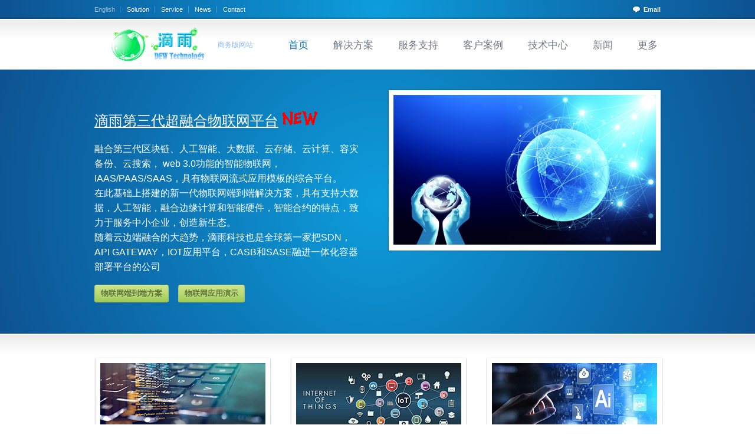

--- FILE ---
content_type: text/html
request_url: https://www.microraindrop.com/chn/index.html
body_size: 22202
content:
<!DOCTYPE HTML>
<html>
   <head>
        <meta charset="utf-8" />
        <meta name="viewport" content="width=device-width, minimum-scale=1.0, maximum-scale=1.0" />
        <meta http-equiv="x-ua-compatible" content="IE=Edge" />
        <title>超融合平台，物联网解决方案</title>
        <link href="content-images/dew_html.png" rel="SHORTCUT ICON" />
        <meta name="keywords" content="自动生成代码，openAI，ChatGPT，thingsboard中国合作伙伴,thingsboard中国代理，工业互联网平台,DIYU,diyu, YUDI,yudi,API GATEWAY,SPRINGCLOUD,SPRINGBOOT,API GATEWAY,雨滴,雨滴公司,雨滴科技,SDN,SD-WAN,SASE,雨滴软件，滴雨,容器，滴雨科技,滴雨软件,滴雨公司,边缘计算,web 3.0,Dew,dew,Dew Technology,云计算，超融合,智能物联网,人工智能,云存储,云服务,区块链,分布式记账,docker云,PAAS，IAAS，SAAS，容器云,K8S,微服务,数据中台，私有云，综合私有云，private cloud,cloud technology,internet of things, Cloud Storage, storage, software, cloud fusion, artificial intelligent, AI, IPFS，cloud computing,blcokchain, hyperfledge,Micro Service,Kubernetes 8，CASB" />
        <meta name="description" content="在此基础上搭建的新一代物联网端到端解决方案，具有支持大数据，人工智能，融合边缘计算和智能硬件，智能合约的特点。" />
        <link rel="stylesheet" type="text/css" href="css/_style.css" />
        <link rel="stylesheet" type="text/css" href="css/foot.css" />
        <link rel="stylesheet" type="text/css" href="css/_mobile.css" />
        <link rel="stylesheet" type="text/css" href="css/primary-blue.css" />
        <script type="text/javascript" src="js/jquery-1.7.2.min.js"></script>
       <script type="text/javascript" src="js/custom-main.js"></script>
     <!--[if lt IE 9]>
      <link rel="stylesheet" href="css/IE.css" />
      <script src="https://oss.maxcdn.com/libs/html5shiv/3.7.0/html5shiv.js"></script>
      <![endif]-->
      <!--[if lte IE 8]>
      <script type="text/javascript" src="js/IE.js"></script>
      <![endif]-->
   <meta http-equiv="Content-Type" content="text/html; charset=utf-8" /></head>
   <body>
      <!-- START Top-Toolbar -->
      <aside class="top-aside clearfix">
         <div class="center-wrap">
            <div class="one_half">
               <div class="sidebar-widget">
                  <ul class="custom-menu">
                      <li class="current-menu-item"><a href="../eng/index.html">English</a></li>
                     <li><a href="../eng/sol_solution.html">Solution</a></li>
                     <li><a href="../eng/service.html">Service</a></li>
                     <li><a href="../eng/news.html">News</a></li>
                     <li><a href="../eng/contact.html">Contact</a></li>
                  </ul>
               </div>
            </div>
            <!-- END top-toolbar-left -->
            <div class="one_half">
               <div class="sidebar-widget">
                  <ul class="social_icons">
                     <li><a href="mailto:support@microraindrop.com" class="email">Email</a></li>
                  </ul>
               </div>
            </div>
            <!-- END top-toolbar-right -->
         </div>
         <!-- END center-wrap -->
         <div class="top-aside-shadow"></div>
      </aside>
      <!-- END Top-Toolbar -->

      <!-- START Header -->
      <header>
         <div class="center-wrap">
            <div class="companyIdentity">
               <a href="index.html"><img src="content-images/yulu-logo.png" alt="" /></a>
                <h1> <a href="http://www.microraindrop.com/wordpress" style="font-size:12px;color:#8ab7fe">商务版网站</a></h1>
            </div>
            <!-- END companyIdentity -->

            <!-- START Main Navigation -->
            <nav>
               <ul>
                  <li class="current-menu-item"><a href="index.html">首页</a></li>
                  <li>
                     <a href="#">解决方案</a>
                		<ul class="sub-menu" >
                        <li><span style="position:absolute;right:0px;top:8px">……更多&nbsp;</span>
                            <a href="sol_hyper_converged.html">第三代超融合平台</a>
                            <ul class="sub-menu">
                                <li><a href="sol_bigdata.html">大数据</a></li>
                                <li><a href="sol_blockchain.html">区块链</a></li>
                                <li><a href="sol_ai.html">人工智能</a></li>
                                <li><a href="sol_cloud_storage.html">云存储</a></li>
                                <li><a href="sol_cloud_computation.html">云计算</a></li>
                                <li><a href="sol_diaster_recovery.html">灾备系统</a></li>
                                <li><a href="sol_mppdatabase.html">MPP数据库</a></li>
                                <li><a href="sol_cloud_search.html">云搜索平台</a></li>
                                <li><a href="sol_bigdataui.html">大数据应用呈现平台</a></li>
                                <li><a href="sol_dew_automation.html">DEW 测试平台</a></li>
                                <li><a href="sol_chatgpt.html">Open AI code代码生成分析纠错</a></li>
                            </ul>
                        </li>
                        <li>
                            <span style="position:absolute;right:0px;top:8px">……更多&nbsp;</span>
                            <a href="sol_iot_platform3.html">第三代物联网</a>
                            <ul class="sub-menu">
                                <li><a href="sol_carnet.html">智能车联网</a></li>
                                <li><a href="sol_smartcity.html">智慧城市平台</a></li>
                            </ul>
                        </li>
                        <li>
                            <span style="position:absolute;right:0px;top:8px">……更多&nbsp;</span>
                            <a href="sol_alliance_industrial.html">工业互联网</a>
                            <ul class="sub-menu">
                                <li><a href="sol_alliance_industrial_structure.html">工业互联网体系架构</a></li>
                                <li><a href="sol_alliance_industrial_networksystem.html">工业互联网网络体系</a></li>
                                <li><a href="sol_alliance_industrial_datasystem.html">工业互联网数据体系</a></li>
                                <li><a href="sol_alliance_industrial_securitysystem.html">工业互联网的安全体系</a></li>
                                <li><a href="sol_alliance_industrial_implement.html">工业互联网实施框架</a></li>
                            </ul>
                        </li>
                        <li>
                            <span style="position:absolute;right:0px;top:8px">……更多&nbsp;</span>
                            <a href="sol_cloud_5gsecure.html">5G网络和云安全</a>
                            <ul class="sub-menu">
                                <li><a href="sol_cloud_5g.html">5G网络</a></li>
                                <li><a href="sol_cloud_secure.html">云安全</a></li>
                            </ul>
                        </li>
                        <li>
                            <span style="position:absolute;right:0px;top:8px">……更多&nbsp;</span>
                            <a href="sol_sase.html">第三代云安全方案</a>
                            <ul class="sub-menu">
                                <li><a href="sol_sase_solution.html">SASE解决方案</a></li>
                                <li><a href="sol_sase_scpm.html">CSPM解决方案</a></li>
                                <li><a href="sol_sase_sdn.html">SDN</a></li>
                                <li><a href="sol_sase_sdwan.html">SD-WAN</a></li>
                            </ul>
                        </li>
                        <li>
                            <span style="position:absolute;right:0px;top:8px">……更多&nbsp;</span>
                            <a href="sol_web3.html">WEB3.0</a>
                            <ul class="sub-menu">
                                <li><a href="sol_web3_app.html">WEB3.0应用</a></li>
                                <li><a href="sol_web3_blockchain.html">区块链的存储和安全</a></li>
                            </ul>
                        </li>
                        <li>
                            <span style="position:absolute;right:0px;top:8px">……更多&nbsp;</span>
                            <a href="sol_soa_introduce.html">微服务生态</a>
                            <ul class="sub-menu">
                                <li><a href="sol_soa_api.html">银行API网关</a></li>
                                <li><a href="sol_soa_devops.html">devops</a></li>
                            </ul>
                        </li>
                     </ul>
                  </li>
                  <li>
                     <a href="service.html">服务支持</a>
                      <ul class="sub-menu">
                      	<li><a href="service.html">业务咨询</a></li>
                        <li><a href="service.html">应用开发</a></li>
                        <li><a href="service.html">数据迁移</a></li>
                        <li><a href="service.html">现场部署</a></li>
                        <li><a href="service.html">技术支持</a></li>
                        <li><a href="service.html">故障恢复</a></li>
                        <li><a href="certificationtraining.html">认证和培训</a></li>
                     </ul>
                  </li>
                  <li>
                     <a href="customercase.html">客户案例</a>
                     <ul class="sub-menu">
                        <li><a href="customercase.html?index=1">金融</a></li>
                        <li><a href="customercase.html?index=2">农业</a></li>
                        <li><a href="customercase.html?index=3">公安</a></li>
                        <li><a href="customercase.html?index=4">民航</a></li>
                        <li><a href="customercase.html?index=5">环保</a></li>
                        <li><a href="customercase.html?index=6">工业</a></li>
                        <li><a href="customercase.html?index=7">政府</a></li>
                        <li><a href="customercase.html?index=8">学校</a></li>
                     </ul>
                  </li>
                  <li>
                     <a href="">技术中心</a>
                     <ul class="sub-menu">
                        <li><a href="filedownload.html">资料下载</a></li>
                        <li><a href="filedownload.html">软件下载</a></li>
                        <li><a href="DEWcollege.html">DEW学院</a></li>
                        <li><a href="KnowHow.html">技术交流</a></li>
                        <li><a href="LeaveMsg.html">DEW 留言</a></li>
                     </ul>
                  </li>
                  <li><a href="news.html">新闻</a></li>
                  <li>
                  	<a href="">更多</a>
                  		<ul class="sub-menu">
                        <li><a href="companyintroduction.html">公司介绍</a></li>
                        <li><a href="investment.html">投资</a></li>
                        <li><a href="contact.html">联系我们</a></li>
                        <li><a href="joinus.html">加入我们</a></li>
                        <li><a href="thingsboard.html">ThingsBoard(中国合作伙伴)</a></li>
                     </ul>
                  </li>

               </ul>
            </nav>
            <!-- END Main Navigation -->
         </div>
         <!-- END center-wrap -->
      </header>
      <!-- END Header -->

      <!-- START Banner Area -->
      <section class="banner-slider">
         <div class="center-wrap">
            <div id="slides">
               <div class="slides_container">
                  <div class="clearfix home-slider-post">
                     <div class="one_half">
                        <h2 class="fontraise">
                        	<a href="http://www.microraindrop.com/DEWMonitor/Menulist" title="滴雨软件科技边缘计算超融合网络管理系统"> <u>滴雨第三代超融合物联网平台</u>
                        	  <img src="content-images/new1.gif" />
                        	</a>
                        	</h2>
                        	<br/>
                         <p>融合第三代区块链、人工智能、大数据、云存储、云计算、容灾备份、云搜索， web 3.0功能的智能物联网，IAAS/PAAS/SAAS，具有物联网流式应用模板的综合平台。  <br/>
                         在此基础上搭建的新一代物联网端到端解决方案，具有支持大数据，人工智能，融合边缘计算和智能硬件，智能合约的特点，致力于服务中小企业，创造新生态。<br/>
						 随着云边端融合的大趋势，滴雨科技也是全球第一家把SDN，API GATEWAY，IOT应用平台，CASB和SASE融进一体化容器部署平台的公司</p>
                        <p><a href="http://www.microraindrop.com/iotsolution/index.html" class="small green button" target="_self">物联网端到端方案</a> &nbsp&nbsp <a href="http://www.microraindrop.com/diyudemo/" class="small green button" target="_self">物联网应用演示</a></p>
                     </div>
                     <div class="one_half">
                        <div class="single-post-thumb">
                           <img src="content-images/banner.jpg"    sytle="height:auto;width:auto"  />
                        </div>
                     </div>
                  </div>
                  <!-- END slider post -->
               </div>
               <!-- END slides_container -->
            </div>
            <!-- END slides -->
         </div>
         <!-- END center-wrap -->
      </section>
      <!-- END Banner Area -->


      <!-- START Content Container -->
      <section id="content-container" class="clearfix">
         <div id="main-wrap" class="main-wrap-slider clearfix">
            <!-- END one_third -->
			 <div class="one_third">
               <div class="img-frame full-third-short"><a href="sol_hyper_converged.html" target="_self"><img src="content-images/svc_hyperconverged_280x124.jpg" alt="第三代超融合平台" width="280" height="124" /></a></div>
               <h4><a href="sol_hyper_converged.html" target="_self">第三代超融合平台</a></h4>
               <p>自主可控 边缘计算 超级云生态平台 人工智能 大数据 智能存储 云计算 容器云 区块链 物联网。</p>
            </div>

            <!-- END one_third -->

            <div class="one_third">
               <div class="img-frame full-third-short"><a href="sol_iot_platform3.html" target="_self"><img src="content-images/svc_iot_280x124.jpg" alt="第三代物联网平台" width="280" height="124" /></a></div>
               <h4><a href="sol_iot_platform3.html" target="_self">第三代物联网平台</a></h4>
               <p>一个平台融合所有技术，整合物联网网关和智能终端，是完整的端到端解决方案。</p>
            </div>

            <div class="one_third">
               <div class="img-frame full-third-short"><a href="sol_alliance_industrial.html" target="_self"><img src="content-images/industrialinternet.jpg" alt="工业互联网" width="280" height="124" /></a></div>
               <h4><a href="sol_alliance_industrial.html" target="_self">工业互联网</a></h4>
               <p>工业互联网作为全新工业生态、关键基础设施和新型应用模式，通过人、机、物的全面互联，实现全要素、全产业链、全价值链的全面连接。</p>
            </div>
            <!-- END one_third -->

             <div class="column-clear">&nbsp;</div>

            <div class="one_third">
                   <div class="img-frame full-third-short"><a href="sol_cloud_5gsecure.html" target="_self"><img src="content-images/5GA10-280x124.jpg" alt="5G云安全" width="280" height="124" /></a></div>
                   <h4><a href="sol_cloud_5gsecure.html" target="_self">5G网络和云安全</a></h4>
                   <p>为用户提供了一系列应用交付、负载均衡、DDoS防护和加密威胁防御等解决方案，从本地化数据中心到云端为应用全方位打造加速、优化和安全体验。</p>
             </div>
            <!-- END one_third -->

            <div class="one_third">
               <div class="img-frame full-third-short"><a href="sol_sase.html" target="_self"><img src="content-images/anquanchanpin2.jpg" alt="第三代云安全方案" width="280" height="124" /></a></div>
               <h4><a href="sol_sase.html" target="_self">第三代云安全方案</a></h4>
               <p>云安全工具CASB、CSPM、CWPP，针对基础架构中IaaS、PaaS和SaaS层中的不同安全问题，给出了针对性的解决方案</p>
            </div>
            <!-- END one_third -->


            <div class="one_third">
               <div class="img-frame full-third-short"><a href="sol_web3.html" target="_self"><img src="content-images/svc_storagesecurityblockchain_280x124.png" alt="WEB3.0应用" width="280" height="124" /></a></div>
                <h4><a href="sol_web3.html" target="_self">WEB3.0应用</a></h4>
                <p>基于区块链和IPFS的存储技术，以及基于区块链认证的工业物联网和物联网安全体系</p>
            </div>
            <!-- END one_third -->
         </div>

         <!-- END main-wrap -->
      </section>
      <!-- END Content Container -->


      <!-- START Footer Callout -->
      <div class="footer-callout clearfix">
         <div class="center-wrap tt-relative">
            <div class="footer-callout-content">
               <p class="callout-heading">ONE PLATFORM TO HOLD ALL THE CLOUD TECHNOLOGY !</p>
               <p class="callout-text">基于CEPH的OSS,POSIX,Block Storage, OPENSTACK, HADOOP, DOCKER and Kubernates, GPU BASED ON SLURM,SPRINGCLOUD, SPRING SECURITY,CLOUD SEARCH,API GATEWAY,IAAS,PAAS,SAAS，IOT, Hyperledger, Disaster Recovery, web3.0, CASB/SASE</p>
               <p class="callout-text"> 多系统超级融合平台,一站式所有云技术  有偿申请现场服务  终身免费一键式安装 </p>
            </div>
            <!-- END footer-callout-content -->
            <!-- END footer-callout-button -->
         </div>
         <!-- END center-wrap -->
      </div>
      <!-- END Footer Callout -->

      <!-- START Footer -->

			<div class="footer">
				<div class="wrap-footer comwidth clearfix">
				<div class="footer-in clearfix">
					<dl><dt class="iconfont sunline">用户服务</dt>
						<dd>
									<a href="service.html" target="_blank">服务流程</a>
									<a href="certificationtraining.html" target="_blank">培训服务</a>
								    <a href="sol_solution.html" target="_blank">深度定制</a>
									<a href="service.html" target="_blank">协同工作</a>
									<a href="KnowHow.html" target="_blank">专家服务</a>
						</dd>
					</dl>
					<dl>
						<dt class="iconfont sunline">解决方案</dt>
						<dd>
                            <a href="sol_cloud_storage.html" target="_blank">云存储</a>
							<a href="sol_cloud_computation.html" target="_blank">云计算平台</a>
							<a href="sol_carnet.html" target="_blank">车联网</a>
							<a href="sol_bigdata.html" target="_blank">数据库和仓库</a>
							<a href="sol_diaster_recovery.html" target="_blank">灾备系统</a>
							<a href="sol_mppdatabase.html" target="_blank">并行数据库</a>
							<a href="sol_alliance_industrial_implement.html" target="_blank">工业互联网实施</a>
						</dd>
					</dl>
					<dl>
						<dt class="iconfont sunline">案例</dt>
						<dd>
							<a href="sol_blockchain.html" target="_blank">区块链应用</a>
							<a href="sol_cloud_search.html" target="_blank">云搜索平台</a>
							<a href="sol_bigdataui.html" target="_blank">金融电商</a>
							<a href="sol_bigdata.html" target="_blank">大数据</a>
							<a href="sol_ai.html" target="_blank">人工智能平台</a>
							<a href="sol_iot_platform3.html" target="_blank">物联网应用</a>
						</dd>
					</dl>
					<dl>
						<dt class="iconfont sunline">帮助</dt>
						<dd>
							  <a href="KnowHow.html" target="_blank">技术交流</a>
							  <a href="customercase.html" target="_blank">应用服务</a>
							  <a href="KnowHow.html" target="_blank">用户指南</a>
							  <a href="filedownload.html" target="_blank">API文档</a>
							  <a href="http://beian.miit.gov.cn/" target="_blank">网站备案</a>
							  <a href="filedownload.html" target="_blank">软件下载</a>
						</dd>
					</dl>
					<dl>
						<dt class="iconfont sunline">关于</dt>
						<dd>
								<a href="companyintroduction.html" target="_blank">公司简介</a>
								<a href="joinus.html" target="_blank">加入我们</a>
								<a href="contact.html" target="_blank">联系我们</a>
								<a href="investment.html" target="_blank">投资关系</a>
								<a href="http://www.microraindrop.com/DEWMonitor/" target="_blank">网管平台</a>
								<a href="intranet.html" target="_blank">公司内部网</a>
						</dd>
					</dl>
				</div>
				<div class="wx-bot">
					<div class="gz">
						<b>关注我们 </b>
						<span><img src="content-images/astronee.jpg" alt=""></span>
					</div>
					<div class="scode">滴雨软件 &nbsp 中国<br>
					  上海  徐汇乐业天地
					</div>
				</div>
				</div>
			</div>

			<div class="copyright clearfix">
				<div class="copyright-in comwidth clearfix">
				<a href="http://www.microraindrop.com">去首页</a>滴雨科技 DEW Technology @2019  版权所有&nbsp;<span><a href="https://beian.miit.gov.cn/#/Integrated/index">沪&nbsp;ICP备19003492号</a></span>
				</div>
			</div>

   </body>
</html>


--- FILE ---
content_type: text/css
request_url: https://www.microraindrop.com/chn/css/_style.css
body_size: 81202
content:

/*-----------------------------------------------------------------*/
/* 1. Global Styles + CSS Reset
/*-----------------------------------------------------------------*/
.home-slider-post + .home-slider-post {
display:none;
}

html,body,div,span,applet,object,iframe,h1,h2,h3,h4,h5,h6,p,blockquote,pre,a,abbr,acronym,address,big,cite,code,del,dfn,em,img,ins,kbd,q,s,samp,small,strike,strong,sub,sup,tt,var,b,u,i,center,dl,dt,dd,ol,ul,li,fieldset,form,label,legend,table,caption,tbody,tfoot,thead,tr,th,td,article,aside,canvas,details,embed,figure,figcaption,footer,header,hgroup,menu,nav,output,ruby,section,summary,time,mark,audio,video {
border:0;
font-size:100%;
font:inherit;
vertical-align:baseline;
margin:0;
padding:0;
}

body,
html {background:#FFF;}

body {
font-family:"HelveticaNeue-Regular","Helvetica Neue",Helvetica,Arial,sans-serif;
color:#636B75;
line-height:1;
margin:0;
}

.clearfix:after {
content:".";
display:block;
height:0;
clear:both;
visibility:hidden;
}

/* HTML5 display-role reset for older browsers */
article,aside,details,figcaption,figure,footer,header,hgroup,menu,nav,section {
display:block;
}

ul {
list-style:none;
}

blockquote,q {
quotes:none;
}

blockquote:before,blockquote:after,q:before,q:after {
content:none;
}

table {
border-collapse:collapse;
border-spacing:0;
}

hr {
clear:both;
margin:0;
}

a {
outline:none;
}

.hr {
clear:both;
border:0;
height:50px;
width:100%;
background: url(../images/global/bg-hr-dotted.png) 0 50% repeat-x;
}

p + .hr {
margin-top:-7px;
}

.hr-dotted {
background: url(../images/global/bg-hr-dotted.png) 0 50% repeat-x;
}

.hr-dotted-double {
background: url(../images/global/bg-hr-dotted-double.png) 0 50% repeat-x;
}

.hr-solid {
background: none;
border-bottom: 1px solid #DADADA;
height:25px;
margin-bottom:25px;
}

.hr-solid-double {
background: url(../images/global/bg-hr-solid-double.png) 0 50% repeat-x;
}

iframe {
border:0;
}








/*-----------------------------------------------------------------*/
/* 2. Layout Structure
/*-----------------------------------------------------------------*/

.top-aside, header, .banner, .banner-slider, .small_banner, #content-container, .footer-callout, footer {
min-width:960px;
}

#main-wrap {
width:960px;
overflow:visible;
position:relative;
padding:40px 0;
z-index:1;
margin:0 auto;
}

.tt-overlay {
height: 100%;
width: 100%;
position: absolute;
top: 0;
z-index: -1;
}

.center-wrap {
width:960px;
margin:0 auto;
position:relative;
}

.page_content {
float:left;
width:670px;
}

.page_content_right {
float:right;
width:670px;
}

body > div > .full-width {
width:960px !important;
}

header {
width:100%;
position:relative;
z-index:100;
margin:0 auto;
padding:32px 0;
background:#FFF url(../images/global/bg-ui-gradient.png) left top repeat-x;
}

#content-container {
width:100%;
background:#FFF url(../images/global/bg-ui-gradient.png) left top repeat-x;
}

.small_banner,
.banner {
color: #FFF;
z-index: 1;
}










/*-----------------------------------------------------------------*/
/* 3. Main Navigation
/*-----------------------------------------------------------------*/
nav select {
  display: none;
}

header nav {
position:absolute;
top:50%;
right:0;
margin-top:-8px;
z-index:9999;
}

header nav ul{
padding:0px;
list-style-image:none;
}

nav > ul > li {
display:inline-block;
position:relative;
}

nav > ul > li+li {
margin-left:28px;
}

nav a {
font-size:16.5px;
text-decoration:none;
padding:3px 5px;
}

header nav .sub-menu a:hover{
color: #555;
}

header .sub-menu li:hover {
background:#eee;
border-radius:4px;
box-shadow:inset 0 0 2px #CCC;
}

nav > ul ul {
display:none;
}

.submenu {
overflow:hidden;
font-size:13px;
height:14px;
}

.submenu ul {
padding-bottom:1px;
}

.submenu strong {
float:left;
}

.submenu li {
float:left;
line-height:1em;
margin:0 16px;
}

header .sub-menu {
position:absolute;
background-color:#FFF;
z-index:2;
left:-12px;
top:40px;
width:210px;
box-shadow:0 0 3px #c3c3c3;
border-radius:8px;
/* padding:20px 15px 15px; */
padding:20px;
}

header .sub-menu a {
font-size:13px;
display:inline-block;
width:100%;
padding:9px 10px;
}

header .sub-menu .sub-menu {
left:231px;
top:0;
}

header .sub-menu .sub-menu:before {
content:'';
}

header .sub-menu li {
position:relative;
margin:0;
}

/* header .sub-menu .current-menu-item a {
font-weight:bold;
} */

.copyrights{text-indent:-9999px;height:0;line-height:0;font-size:0;overflow:hidden;}


/*-------------------------------------------------------------------------
/* 4. Header
/*-----------------------------------------------------------------*/
p,dl,ol,ul,a:visited
header nav *,
.submenu *,
blockquote,
.home_2_aside p a:link,
.home_2_aside p a:visited,
.tool_tip,
.post-details strong,
.faq-questions ol li a,
.home-vertical-sidebar *,
.home-vertical-sidebar #mc_signup .mc_var_label,
#home-marketing-icons .tt-icon,
header .current-menu-item ul a,
header .current-menu-parent ul a,
header .current-menu-ancestor ul .current-menu-item ul a,
header .current-menu-ancestor .sub-menu a,
header .current-menu-ancestor .sub-menu .current-menu-ancestor .sub-menu a {
color:#636B75;
}

.footer-callout-content .callout-text {color: #747C88;}

header nav,
.footer-callout,
#gallery-nav,
footer .foot-heading,
h1,
h2,
h3,
h4,
h5,
h6,
.page-banner-heading {
font-weight:400;
font-family:"HelveticaNeue-Regular","Helvetica Neue",Helvetica,arial,sans-serif;
}

.companyIdentity {
overflow:hidden;
position:relative;
}

.companyIdentity img {
float:left;
margin-right:9px;
box-shadow:none;
background:none;
border:none;
padding:0;
}

.companyIdentity h1 {
   left:0 px;
  margin: 0 auto; /*水平居中*/
  position: relative; /*脱离文档流*/
  top: 50%; /*偏移*/
  margin-top: 20px;
}

.companyIdentity a {
text-decoration:none;

}

.top-aside {
padding:8px 0;
}

.top-aside * {
font-size:11px;
color:#FFF;
text-shadow: 0 1px 1px rgba(0, 0, 0, 0.3);
}

.top-aside p, .top-aside ul {
margin:0;
padding:0;
}

.top-aside .one_half + .one_half {
text-align:right;
float:right;
}

.top-aside ul,
.top-aside li {
margin:0;
padding:0;
list-style:none;
}

.top-aside .one_half + .one_half ul {
margin:0;
padding:0;
float:right;
}

.top-aside ul li {
float:left;
}

.top-aside ul li + li {
margin-left:10px;
}

.top-aside ul li a {
color:#FFF;
padding-right:10px;
background:url(../images/global/bg-seperator.png) 100% 50% no-repeat;
/* opacity:0.6; */
font-weight:500;
}

.top-aside ul li a:hover {
/* opacity:1.0; */
}

.top-aside ul li:last-child a {
background:none;
padding-right:0
}

.shadow.top {
position:absolute;
top:0;
height:60%;
width:100%;
z-index:-1;
background:url(../images/shadows/shadow-1.png) left top repeat-x;
}

.shadow.bottom,
.top-aside-shadow {
position:absolute;
bottom:0;
width:100%;
height:30%;
z-index:-1;
background:url(../images/global/bg-ui-shadow-bottom.png) center bottom repeat-x;
}

.top-aside-shadow {
height:10%;
background:url(../images/global/bg-top-aside-shadow.png) center bottom repeat-x
}

body > section + div .shadow {
height:50%;
left:0;
position:absolute;
top:0;
width:100%;
z-index:-1;
}

.small_banner {
width:100%;
position:relative;
padding:25px 0;
}

.small_banner .center-wrap {
z-index:250;
}

.small_banner .page-banner-description,
.small_banner .page-banner-heading,
.breadcrumbs > a {
text-shadow: 0 1px 1px rgba(0, 0, 0, 0.08);
}

.small_banner .page-banner-description {
font-size: 13.2px;
margin-top: -0.8%;
position: absolute;
right: 0;
text-align: right;
top: 50%;
width: 70%;
}

.small_banner .page-banner-heading {
margin:0;
font-size:25px;
display:inline-block;
margin-top:-3px;
}

.small_banner .banner-no-crumbs .page-banner-heading {
margin-top:0px !important;
}

.small_banner .banner-no-crumbs #banner-search {
top:4px !important;
}

div.breadcrumbs {
font-size:11px;
width:100%;
margin:0 0 0 -4px;
}

.breadcrumbs > a {
display:inline-block;
margin:0 4px;
opacity:0.8;
}

.breadcrumbs a:hover {
text-decoration:underline;
color:#FFF;
opacity:0.95;
}

.current_crumb {
font-weight:700;
color:#FFF;
opacity:1.0;
}

.small_banner *, .banner *{color:#FFF;}

.dots {
z-index:200;
}

.banner-slideshow .circle{
border-color: #000;
opacity:0.4;
}

.circle {
float:left;
border:6px solid #ebebeb;
border-radius:6px;
width:0;
margin-left:8px;
cursor:pointer;
}

.circle.current,circles:hover {
border-color:#d6d6d6;
}










/*-----------------------------------------------------------------*/
/* 5. Typography
/*-----------------------------------------------------------------*/
a {
text-decoration:none;
}

p {
margin-bottom:18px;
font-size:16px;
line-height:1.6em;
}

.callout-text p {
font-size:16px;
}

blockquote {
margin-top:20px;
font-size:13px;
line-height:1.6em;
padding-left:36px;
position:relative;
}

strong {
font-weight:700;
}

h1 {
font-size:26px;
margin-bottom:11px;
}

h2 {
font-size:24px;
margin-bottom:11px;
}

h3 {
font-size:23px;
}

h4 {
font-size:18px;
}

h5 {
font-size:16px;
}

h6 {
font-size:13px;
text-transform:uppercase;
}

h1 + p {
margin-top:19px;
}

h2 + p {
margin-top:16px;
}

h3 + p{
margin-top:15px;
}

h4 + p {
margin-top:12px;
}

h5 + p {
margin-top:12px;
}

h6 + p {
margin-top:10px;
}

blockquote:before {
content:url(../images/global/quotation-marks.png);
position:absolute;
top:0;
left:0;
}

.custom-logo {
float:left;
margin-left:12px;
outline:none;
text-decoration:none;
}

.custom-logo .logo-text {
font-weight:700;
font-size:2em;
letter-spacing:-0.5px;
color:#FFF;
padding-left:7px;
word-spacing:4px;
}

.custom-logo img {
margin-bottom:-17px;
}

em {
font-style:italic;
}

html {
-webkit-text-size-adjust: none !important; /* Prevent font scaling in landscape */
}








/*-----------------------------------------------------------------*/
/* 6. Lists
/*-----------------------------------------------------------------*/
ul,
ol {
color:#636b73;
font-size:13px;
padding-left:28px;
list-style-position:outside;
line-height:1.5em;
}

ul li,
ol li {
margin-bottom:16px;
}

.feature_list li {
position:relative;
margin-bottom:34px;
}

.feature_list {
padding-top:10px;
}

.feature_list li:before {
content:url(../images/global/feature-mark.png);
position:absolute;
top:-2px;
left:-29px;
}

.custom-menu {
list-style:none;
}










/*-----------------------------------------------------------------*/
/* 7. Images + Links
/*-----------------------------------------------------------------*/

img,img a {
border:0;
padding:0;
outline:none;
}
img{
max-width: 100%;
height: auto;
}

img a,a img {
cursor:pointer;
}

a:hover {
text-decoration:underline;
}

footer a {
color:#FFF;
}

header nav a,
.search .current_page_parent a {
color:#707885;
}

header nav ul li ul li a {
font-weight:normal;
}

header nav a:hover,
.subnav a:hover {
text-decoration:none;
}

.img-frame {
background:url(../images/global/img-frames.png);
margin-bottom:20px;
}

.banner-slider .img-frame {
margin-bottom:0px;
}

.img-frame img {
margin:10px 0 0 10px;
}

.full-banner {
width:100%;
height:181px;
background-position:0px -1113px;
}

.small-banner {
width:670px;
height:189px;
background-position:0px -908px;
}

.full-third-portrait {
width:300px;
height:373px;
background-position:-224px -517px;
}

.full-fourth-portrait {
width:203px;
height:297px;
background-position:-530px -332px;
}

.full-half {
width:465px;
height:295px;
background-position:0px 0px;
}

.full-third {
width:300px;
height:199px;
background-position:0px -305px;
}

.full-third-short {
width:300px;
height:145px;
background-position:0px -1486px;
}

.full-fourth {
width:217px;
height:153px;
background-position:0px -519px;
}

.small-half {
width:320px;
height:206px;
background-position:-481px 0px;
}

.small-third {
width:203px;
height:140px;
background-position:-315px -306px;
}

.small-fourth {
width:145px;
height:109px;
background-position:-530px -215px;
}

.blog-frame {
width:640px;
height:181px;
background-position:0px -1299px;
margin-bottom:20px;
}

.edit-page-button { clear:left;margin-top:30px; }

.edit-page-button a {
background-image:url(../images/shortcodes/button-sprite.png);
text-decoration:none;
font-size:13px;
font-weight:700;
height:20px;
line-height:12px;
border-radius:3px;
text-shadow:0 1px 0 rgba(255, 255, 255, 0.4);
box-shadow:0 1px 1px rgba(0, 0, 0, 0.08);
display:inline-block;
margin:0 5px 20px;
padding:8px 10px 0;
}

.edit-page-button a {
background-position:0 -630px;
border:1px solid #DAB347;
color:#835503;
text-shadow:0 1px 0 rgba(255, 255, 255, 0.6);
}

.edit-page-button a:hover {
border:1px solid #DAB347;
background-position:0 -658px;
color:#422B01;
}

.top-aside .current-menu-item a,
.top-aside .current-menu-parent a,
.top-aside .current-menu-parent ul .current-menu-item a,
.top-aside .current-menu-ancestor ul .current-menu-ancestor a,
.top-aside .current_page_parent a {
opacity: 0.6 !important;
color:#FFF !important;
}

.top-aside a {
opacity: 1;
transition: opacity .20s ease-in-out;
-moz-transition: opacity .20s ease-in-out;
-webkit-transition: opacity .20s ease-in-out;
}

.top-aside a:hover {
opacity: 0.6;
}

.tour-pagination-links {
clear:both;
width:100%;
padding-top:15px;
}

.tour-pagination-links a {
font-size:14px;
}

.tour-pagination-next {
float:right;
}

.tour-pagination-previous {
float:left;
}











/*-----------------------------------------------------------------*/
/* 8. Forms
/*-----------------------------------------------------------------*/
form,fieldset {
border-style:none;
margin:0;
padding:0;
}

input,textarea,select {
vertical-align:middle;
font-size:100%;
font-size:13px;
resize:none;
font-family:Lucida Grande,Lucida Sans Unicode,sans-serif;
}

input,textarea {
padding:7px;
}

textarea{
height: 190px;
width: 88%;
}

input, textarea, button {
background: none repeat scroll 0 0 #FFFFFF;
border: 1px solid #EFEFEF;
}

.contact-form div {
margin-bottom:10px;
}

#content-container input,
#content-container textarea {
border: 1px solid #CFCFCF;
border-radius: 2px 2px 2px 2px;
box-shadow: 0 1px 4px rgba(0, 0, 0, 0.1) inset, -5px -5px 0 0 #F8F8F8, 5px 5px 0 0 #F8F8F8, 5px 0 0 0 #F8F8F8, 0 5px 0 0 #F8F8F8, 5px -5px 0 0 #F8F8F8, -5px 5px 0 0 #F8F8F8;
color: #444444;
}

#content-container input[type="text"] {
margin:0 10px 10px 0;
width: 300px;
}

#content-container input:focus,
#content-container textarea:focus {
border: 1px solid #C3C3C3;
box-shadow: -5px -5px 0 0 #F1F1F1, 5px 5px 0 0 #F1F1F1, 5px 0 0 0 #F1F1F1, 0 5px 0 0 #F1F1F1, 5px -5px 0 0 #F1F1F1, -5px 5px 0 0 #F1F1F1;
}

label {
display:block;
font-weight:700;
font-size:13px;
margin-bottom:8px;
padding-top:10px;
color:#555;
}

label span{
font-family:Georgia, "Times New Roman", Times, serif;
font-style:italic;
color:#ACACAC;
font-weight:normal;
font-size:11px;
}

#content-container .tt-form-submit,
#commentform #submit-button,
.gform_footer .button {
background: url(../images/global/bg-submit-button.png) repeat scroll 0 0 transparent;
color: #555555;
}

#content-container .tt-form-submit,
#commentform #submit-button,
.gform_footer .button {
border: 1px solid #D5D5D5;
border-radius: 3px 3px 3px 3px;
box-shadow: 0 1px 1px rgba(0, 0, 0, 0.1);
cursor: pointer;
font-family: "Helvetica Neue",Helvetica,Arial,sans-serif;
font-size: 13px;
font-weight: bold;
line-height: 18px;
padding: 8px 10px;
text-shadow: 0 1px 0 rgba(255, 255, 255, 0.4);
width: auto;
}

#contact {
margin-bottom:20px;
}

.contact-submit {
float:right;
width:100%;
margin:20px 65px 0 0;
}

.error_messages {
padding-left:36px;
list-style-image: url(../images/global/bullet-type-notify.png);
}

.error_messages li {
margin-bottom:12px;
}

.tt-form-verify {
background: #F8F8F8;
border-radius: 3px 3px 3px 3px;
box-shadow: 0 1px 2px #C3C3C3;
padding: 15px;
width:46%;
margin-bottom:20px;
}

.tt-form-verify label {
display:inline-block;
}

#content-container .tt-form-verify input {
box-shadow:none;
margin-top:-10px;
}












/*-----------------------------------------------------------------*/
/* 9. Sidebar
/*-----------------------------------------------------------------*/
.sidebar {
width:224px;
float:left;
min-height:500px;
background:url(../images/global/image-sprite.png) 0 -300px no-repeat;
}

.sidebar > * {
margin-right:30px;
}

.subnav_cont > * {
margin-right:0;
}

div + .sidebar {
float:none;
margin-left:707px;
background-position:-321px -300px;
}

div + .sidebar > * {
margin-left:30px;
margin-right:0;
float:none;
}

.sidebar p {
margin-top:1px;
margin-bottom:14px;
}

.sidebar > div + div {
border-top:1px solid #DCDDDE;
margin-top:20px;
padding-top:25px;
}

.sidebar div > strong {
font-size:13px;
}

.sidebar ul {
padding-left:14px;
list-style-image:url(../images/global/bullet-type-1.png);
}

.sidebar li {
margin-bottom:8px;
font-size:13px;
}










/*-----------------------------------------------------------------*/
/* 10. Sub Navigation
/*-----------------------------------------------------------------*/
div + .subnav_cont > * {
margin-left:0;
}

.sidebar .subnav > ul {
list-style-image:none;
padding-left:0;
}

.sidebar .subnav li {
border-bottom:1px solid #dcddde;
border-top:1px solid #FFF;
margin-bottom:0;
min-height:18px;
}

.sidebar .subnav li:first-child {
border-bottom:1px solid #EEE;
}

.sidebar .subnav a {
min-height:18px;
padding:11px 0 11px 23px;
display:block;
}

.sidebar .subnav ul .has_subnav ul a {
padding:9px 0 9px 23px;
}

.sidebar .subnav a:hover {
background:url(../images/global/bg-subnav-link-hover.png) top right no-repeat;
}

.sidebar li:first-child {
border-top:none;
}

.sidebar .subnav ul ul {
border-top:1px solid #dcddde;
padding:5px 0;
}

.has_subnav {
padding-bottom:0 !important;
}

.sidebar .subnav .current_subpage,
.sidebar .subnav .current_subpage a,
.sidebar .subnav .current_subpage a:hover{
color:#FFF;
}

.sidebar .subnav .current_subpage ul a,
.sidebar .subnav .current_subpage ul a:hover {
background:none;
color:#636B75;
}

.subnav ul a:link,
.subnav ul a:visited{
color:#636B75;
}

.sidebar .subnav ul ul li {
border:none;
margin:0;
padding:0;
list-style-position:inside;
}

.subnav > ul ul {
background:#F4F4F4 url(../images/global/bg-subnav-subnav.png) right top repeat-y;
}

ul{
padding:5px 0 0 16px;
list-style-image:url(../images/global/bullet-type-1.png);
}

.sidebar .subnav ul {
list-style-image:none;
list-style-type:none;
}

.sidebar .subnav ul .has_subnav ul a,
.sidebar .subnav ul .has_subnav ul a:hover{
background:url(../images/global/bullet-type-1.png) 90% 50% no-repeat;
}

.sidebar .subnav .has_subnav ul li a,
.sidebar .subnav .has_subnav ul li a:hover,
.sidebar .subnav .has_subnav .current_subpage a,
.sidebar .subnav .has_subnav .current_subpage a:hover{
margin-right:0px;
}

.current_subpage {
border: none !important;
}

hr{
border: none;
border-top: 1px solid #DADADA;
}










/*-----------------------------------------------------------------*/
/* 11. Homepage
/*-----------------------------------------------------------------*/
.banner {
height:324px;
position:relative;
z-index:2;
width:100%;
overflow:visible;
}

.banner .center-wrap {
position:relative;
}

.wide {
text-align:center;
font-size:25px;
}




/* ------ Homepage - jQuery Slider ------ */
.banner-slider,
.top-aside {
z-index:1;
position:relative;
}

.banner-slider .center-wrap {
padding:35px 0;
}

.banner-slide.current {
display:block;
}

.banner-slider *{
color:#FFF;
}

.main-wrap-slider {
clear:both;
}

#slides {
position:relative;
}

.slides_container {
width:960px;
}

.slides_container div {
display:block;
z-index:525;

}

.slides_control .home-slider-post p:last-child {
margin-bottom:0px;
}

.pagination {
margin:50px auto 0 0;
float: left;
left: 50%;
max-width: 960px;
position: relative;
list-style:none;
}

.pagination li {
float: left;
margin: 0 10px 0 0;
position: relative;
right: 50%;
}

.pagination li a {
display: block;
background: url(../images/global/bg-slider-nav.png);
width: 8px;
height: 9px;
text-indent: -9999px;
}

.pagination li.current a,
.pagination li a:hover { background: url(../images/global/bg-slider-nav.png) -8px 0; }


.slides_container .single-post-thumb {
border: none;
box-shadow: 0 0 3px rgba(0, 0, 0, 0.45);
margin-bottom:5px;
}

.banner-slider h1,
.banner-slider h2,
.banner-slider h3,
.banner-slider h4,
.banner-slider h5,
.banner-slider h6 {
margin-top:35px;
color:#FFF;
}






/* ------ Homepage - Vertical Layout ------ */
.home-vertical-callout .img-frame {
float:left;
margin:0 18px 18px 0;
}

.home-vertical-callout {
clear:left;
margin-bottom:10px;
}

.home-vertical-content {
padding-top:8px;
}

.home-vertical-sidebar {
box-shadow:0 1px 3px #c3c3c3;
border-radius:5px;
background: #f7f7f7;
padding:25px 0;
font-size:13px;
}

.home-vertical-sidebar > * {
margin-left:24px;
}

.home-vertical-sidebar .sidebar-widget {
padding-top:5px;
}

.home-vertical-sidebar .widget-heading {
font-weight:500;
margin-bottom:24px;
font-size:15px;
}

.home-vertical-sidebar .recent-post-widget-text {
margin-top:2px;
margin-bottom:18px;
padding-bottom:18px;
border-bottom:1px solid #dcdcdc;
font-size:13px;
width:92%;
}

.home-vertical-sidebar .recent-post-widget-text a {
background:url(../images/global/arrow-right.png) right center no-repeat;
display:inline-block;
padding-right:28px;
}

.home-vertical-sidebar a:hover {
text-decoration:none;
}

.recent-post-widget-title {
font-weight:bold;
margin-bottom:0px;
}

.home-vertical-sidebar .recent-post-widget-text {
font-size:11px;
}

.home-vertical-sidebar .recent-post-widget-text:last-child {
padding-bottom:10px;
border-bottom:0;
}






/* ------ Homepage - Lightbox Layout ------ */
.main-wrap-home-lightbox {
padding-top:70px !important;
}

.home-lightbox-banner-content {
position:absolute;
top:62px;
left:570px;
}

.home-lightbox-banner-content p {
font-size:13px;
}

.hero-image {
position:absolute;
bottom:0px;
right:0px;
}

.hero-wrap {
background:url(../images/global/bg-home-banner-hero.png) left bottom no-repeat;
position:absolute;
left:-40px;
top:18px;
width:575px;
padding-bottom:89px;
height:320px;
}

.home-primary-image {
position:absolute;
left:27px;
top:20px;
z-index:900;
}

.home-secondary-image {
position:absolute;
left:98px;
top:65px;
z-index:800;
}

.lightbox-link {
background:url(../images/global/bg-home-lightbox-link.png) 0 0 no-repeat;
width:450px;
height:315px;
z-index:9999;
display:block;
position:absolute;
left:27px;
top:20px;
outline:none;
text-indent:-9999em;
}

.lightbox-link:hover {
background-position:-450px 0;
}







/* ------ Homepage - Marketing Content Layout ------ */
#home-marketing-content,
#home-marketing-blogposts {
width:54.6%;
float:left;
font-size:13px;
}

#home-marketing-content p {
margin-top:5px;
}

#home-marketing-icons,
#home-marketing-testimonials {
width:43.8%;
float:right;
margin-right:-5px;
font-size:13px;
}

#home-marketing-icons p {
display:inline;
}

#home-marketing-testimonials .testimonials {
margin-top:-5px;
}

#home-marketing-icons .tt-icon {
width:34%;
float:left;
line-height:18px;
padding-bottom:0;
margin-right:5px;
}

#home-marketing-icons .tt-icon:first-child + .tt-icon + .tt-icon{
clear: left;
}

#home-marketing-icons .tt-icon:last-child {
padding-bottom:8px;
}

#home-marketing-icons .tt-icon:hover {
text-decoration:none;
}

#home-marketing-icons .tt-icon-link strong:hover {
text-decoration:underline;
}

.section_title {
text-transform:uppercase;
font-weight:400;
color:#555;
font-size:11px;
}

.article_preview {
margin-top:25px;
}

.article_preview strong a {
padding:2px 0 2px 25px;
background:url(../images/global/bg-blog-comments.png) no-repeat scroll 0 4px transparent;
}

.article_preview p {
padding-left:25px;
padding-top:3px;
}









/*-----------------------------------------------------------------*/
/* 12. Blog
/*-----------------------------------------------------------------*/
.blog_page_content {
width:905px !important;
}

.member-name {
color: #5B626D;
}

div + .blog_sidebar {
width:220px !important;
margin-left:0px !important;
float:right !important;
}

.tt-share {
padding:8px 0 5px 0;
}

.facebook-share iframe {
height:20px;
width:85px;
}

.retweet-share iframe {
width:90px !important;
margin:0;
}

.facebook-share,
.retweet-share,
.pinterest-share {
display:inline-block;
}

.pinterest-share {
margin-left:9px;
}

footer .facebook-share,
footer .retweet-share {
display:inline-block;
clear:none;
margin:0;
}

.preview h2 {
margin-bottom:6px;
}

.no-posted-by {
padding-bottom:15px;
}

.metadata {
font-style:italic;
font-size:13px;
margin-bottom:25px;
display:block;
color:#999;
padding:3px 0 3px 20px;
background:url(../images/global/bg-meta-data.png) 0px 2px no-repeat;
}

.blog-feature {
margin-bottom:20px;
}

article {
width:900px;
font-size:13px;
margin-bottom:100px;
}

.blog-main-preview {
margin-bottom:150px !important;
}

.articles_preview .tabs_type_2 {
margin-top:30px;
}

article hr {
margin-top:30px;
}

.post-tags {
display:none;
}

.post-details {
border-top:1px solid #E5E5E5;
margin-top:30px;
width:100%;
padding:10px 0 0;
}

.post-thumb a,
.post-thumb iframe,
.single-post-thumb {
background: none repeat scroll 0 0 #FFFFFF;
border: 1px solid #DCE1E7;
box-shadow: 0 0 4px rgba(0, 0, 0, 0.15);
display: block;
float: left;
padding: 8px;
margin-bottom:22px;
}

.single-post-thumb + p {
clear:left;
}

.post-thumb iframe {
float:none;
}

.post-categories,
.post-leave-comment {
background:url(../images/global/image-sprite.png) 0 0 no-repeat;
}

.post-categories {
float:left;
background-position:-504px -58px;
padding:5px 0 5px 24px;
}

.post-leave-comment {
float:right;
background-position:-465px -21px;
margin-left:12px;
padding:5px 0 5px 24px;
}

#respond {
clear:both;
padding:45px 0 0 40px;
}

.comment-title {
background:url(../images/global/bg-blog-comments.png) no-repeat scroll 0 50% transparent;
font-size:18px;
margin-bottom:13px;
padding:5px 0 5px 26px;
}

#cancel-comment-reply-link {
color:#AF3435;
text-decoration:underline;
margin-left:20px;
background:url(../images/global/icon-cancel-reply.png) 0 50% no-repeat;
padding:25px 25px 25px 20px;
}

#blog-comment-outer-wrap {
background:url(../images/global/bg-blog-comment-wrap.png) 0 0 repeat-x;
margin-top:-1px;
}

.tt-comment-count {
font-size:16px;
background:url(../images/global/arrow-up-2.png) 31px 29px no-repeat;
padding-bottom:18px;
margin-bottom:0px;
}

.tags a {
text-decoration:underline;
}

#blog-comment-outer-wrap a {
font-size:13px;
}

.topmargin {
margin-top:25px;
}

.preview h2 {
line-height:30px;
}

.archive-heading {
font-weight:bold;
color:#333;
}

/* ----- Discussion & Comments ----- */
.discussion-wrap {
padding-top:80px;
}

#blog-comment-outer-wrap ul li,
#blog-comment-outer-wrap ol li{
margin-bottom:0px;
}

.discussion-wrap .comment-gravatar {
margin-left:0;
}

.comment-wrap {
float:left;
padding-top:10px;
width:100%;
}

.comment-wrap ul {
margin:0 !important;
padding:0 !important;
}

.comment-content {
float:left;
width:550px;
padding:30px 0 0;
}

.comment-gravatar {
background:#FFF;
width:70px;
height:70px;
float:left;
border:1px solid #EEE;
margin:25px 0 0 25px;
}

.comment-content .comment-gravatar {
margin:8px 0 0 25px;
}

.comment-gravatar img {
border:1px solid #EEE;
margin:4px 0 0 4px;
}

.comment-text {
width:400px;
float:left;
margin:6px 0 0 20px;
padding:0 0 15px 10px;
}

.comment-author {
font-weight:700;
display:block;
padding-bottom:5px;
}

.comment-date {
color:#999;
font-style:italic;
font-size:11px;
display:block;
padding-bottom:15px;
}

.comment-text p {
font-size:13px;
margin-bottom:15px;
}

.comment-ol {
list-style:none;
margin:0;
padding:0;
}

.comment-ol li ul {
list-style:none;
margin:0;
padding:0;
}

.comment-ol li ul li .comment-content {
float:left;
width:585px;
margin:0 0 0 35px;
}

.comment-ol li ul li ul li .comment-content {
float:left;
width:550px;
margin:0 0 0 70px;
}

.comment-ol li ul li ul li ul li .comment-content {
float:left;
width:515px;
margin:0 0 0 105px;
}

.comment-ol li ul li ul li ul li ul li .comment-content {
float:left;
width:480px;
margin:0 0 0 140px;
}

.comment-ol li ul li .comment-content .comment-text {
width:423px;
}

.comment-ol li ul li ul li .comment-content .comment-text {
width:388px;
}

.comment-ol li ul li ul li ul li .comment-content .comment-text {
width:353px;
}

#commentform {
margin:30px 0 50px;
}

#commentform label {
display:inline;
font-weight:400;
font-size:13px;
}

ol #respond {
margin-top:30px;
}

#respond small {
color:#7B7B7B;
}

.cancel-comment-reply {
display:block;
margin:20px 0;
}











/*-----------------------------------------------------------------*/
/* 13. Gallery
/*-----------------------------------------------------------------*/
#gallery-outer-wrap,
#contact-content-wrap {
width:100%;
background:url(../images/global/bg-gallery-wrap.png) top center no-repeat;
clear: both;
}

#gallery-outer-wrap h4 + p {
margin-top: 12px;
}

#iso-wrap {
padding-bottom:30px;
}

.lightbox-zoom {
background:url(../images/global/lightbox-zoom.png) center center no-repeat;
width:100%;
height:100%;
}

.lightbox-linked {
background:url(../images/global/lightbox-linked.png) center center no-repeat;
width:100%;
height:100%;
}

#gallery-nav {
width:960px;
padding:35px 0;
/* padding:5px 0 35px 0; */
margin:0 auto;
display: block;
text-align:center;
}

#gallery-nav a{
color:#636B75;
padding:6px 12px;
}

#gallery-nav a:hover,
#gallery-nav .active a{
color: #555;
background:#EEE;
border-radius:5px;
box-shadow:inset 0 0 2px #CCC;
text-decoration:none;
}

#gallery-nav li {
display:inline;
margin-right:16px;
}

#gallery-nav li:last-child {
margin-right:0;
}

#gallery-wrap p {
font-size:13px;
}

#gallery-wrap h3 {
font-size:18px;
}

#gallery-wrap h3 + p {
margin-top:10px;
}

.isotope-item {
z-index:2;
margin: 5px !important;
}

.iso-space .isotope-item {
margin: 10px !important;
}

.isotope-hidden.isotope-item {
  pointer-events:none;
  z-index:1;
}

.isotope,
.isotope .isotope-item {
  -webkit-transition-duration:0.8s;
     -moz-transition-duration:0.8s;
          transition-duration:0.8s;
}

.isotope {
  -webkit-transition-property:height, width;
     -moz-transition-property:height, width;
          transition-property:height, width;
}

.isotope .isotope-item {
  -webkit-transition-property:-webkit-transform, opacity;
     -moz-transition-property:   -moz-transform, opacity;
          transition-property:        transform, opacity;
}










/*-----------------------------------------------------------------*/
/* 14. Utility Pages
/*-----------------------------------------------------------------*/

/* ----- Sitemap ----- */
.sitemap-title {
font-size: 13px;
font-weight: 600;
}

.s-one {
width:190px;
float:left;
}

.s-two {
width:460px;
float:left;
margin-left:65px;
}

.s-three {
width:190px;
float:right;
}

.s-two p,
.s-two strong {
font-size:13px;
}

.s-one .sub-menu {
padding-top:15px;
}

.s-one ul li,
.s-three ul li{
margin-bottom:10px;
}

.s-one .current-menu-item a,
.s-one .current-menu-parent a,
.s-one .current-menu-parent ul .current-menu-item a,
.s-one .current-menu-ancestor ul .current-menu-ancestor a {
color:#636B75;
}

.s-three ul li{
color:#CCC;
}

.s-two .article_preview strong a {
color: #757575;
}

.s-two .article_preview {
margin-top:20px;
}

.s-two .article_preview + .article_preview {
margin-top:30px;
}





/* ----- Search Results ----- */
.search-list {
padding:0 5px 5px 25px;
}

.search-list li {
margin-bottom:25px;
}

.search-list {
list-style:decimal;
}

.search-list p {
margin-left:-25px;
}

.search-list + .wp-pagenavi {
margin-top:15px;
}

.search-list li strong a:hover {
text-decoration:underline;
}



/* ----- 404 Page not found ----- */
.page-not-found {
background:url(../images/global/bg-page-not-found.png) 0 0 no-repeat;
height:266px;
padding:80px 0 0 430px;
margin:0 0 10px 75px;
}

.page-not-found strong {
color:#5B626D;
font-size:14px;
font-weight:600;
}

.error404 header .current-menu-item a,
.error404 header .current-menu-parent a,
.error404 header .current-menu-parent ul .current-menu-item a,
.error404 header .current-menu-ancestor ul .current-menu-ancestor a,
.error404 header .current_page_parent a {
color:#636B75;
}



/* ----- Under Construction Page ----- */
.construction-top-wrap {
width:100%;
background:#FFF;
padding-bottom:150px;
}

.construction-heading {
font-family:Georgia, "Times New Roman", Times, serif;
font-style:italic;
font-size:25px;
color:#666;
width:100%;
font-weight:300;
text-align:center;
padding-bottom:30px;
}

#construction-body header nav,
#construction-body .footer-callout,
#construction-body .top-aside * {
display:none;
}

#construction-body .companyIdentity img {
float: none;
margin:0 auto;
margin-top:50px;
}

#construction-body .companyIdentity {
text-align: center;
}

#countbox,
.time-info-wrap {
width:415px;
margin:0 auto;
}


#days, #hours, #mins, #secs {
width:81px;
height:81px;
float:left;
background:url(../images/global/image-sprite.png) -266px -13px no-repeat;
}

#hours,
#mins,
#secs,
#hours_text,
#mins_text,
#secs_text {
margin-left:30px;
}

#days span,
#hours span,
#mins span,
#secs span,
#days_text,
#hours_text,
#mins_text,
#secs_text {
font-weight:500;
font-family:"Myriad Pro", Arial, Helvetica, sans-serif;
font-size:32px;
width:81px;
text-align:center;
float:left;
padding-top:27px;
}

#days_text, #hours_text, #mins_text, #secs_text {
font-size:17px;
padding-top:10px;
}

.clear {clear:both;}










/*-----------------------------------------------------------------*/
/* 15. FAQ + Team Members
/*-----------------------------------------------------------------*/
.faq-answers {
width:100%;
background:url(../images/global/bg-faq-answers.png) 0 0 no-repeat;
margin:50px 0 0 0;
clear:both;
padding-top:60px;
}

.faq-pad {
padding-top:80px !important;
}

.faq-wrap {
/*width:960px;*/
clear:both;
}

.faq-content {
width:800px;
float:center;
}

.faq-content p {
	margin-bottom: 0px!important ;
}

.faq-content .faq-heading {
margin-bottom:0px;
padding-top:0px;
font-weight:600;
font-size:14px;
}

/* .faq-questions a {
border-bottom:1px dotted #999;
} */

.faq-questions a:hover,
.s-one ul li a,
.s-one .current-page-ancestor a,
.s-one .current-page-ancestor ul li a,
.home-vertical-sidebar .widget-heading,
.tt-icon strong {
text-decoration:none;
}

.go_to_top {
font-size:9px;
text-transform:uppercase;
display:block;
font-weight:600;
line-height:18px;
}

.basic-divider {
background: url(../images/global/bg-divider-basic.png) right center no-repeat;
clear: both;
display: block;
height: 10px;
margin: 0px 0;
text-align: right;
width:100%;
}

.faq-number {
width:40px;
height:29px;
float:left;
margin-right:40px;
background:url(../images/global/bg-faq-numbers.png) 0 0 no-repeat;
}

.img-frame + .faq-questions {
padding-top:10px;
}

.answer_1 {
background-position: 0 0;
}

.answer_2 {
background-position: 0 -30px;
}

.answer_3 {
background-position: 0 -59px;
}

.answer_4 {
background-position: 0 -88px;
}

.answer_5 {
background-position: 0 -118px;
}

.answer_6 {
background-position: 0 -148px;
}

.answer_7 {
background-position: 0 -177px;
}

.answer_8 {
background-position: 0 -206px;
}

.answer_9 {
background-position: 0 -236px;
}

.answer_10 {
background-position: 0 -261px;
}

.answer_11 {
background-position: 0 -290px;
}

.answer_12 {
background-position: 0 -319px;
}

.answer_13 {
background-position: 0 -348px;
}

.answer_14 {
background-position: 0 -377px;
}

.answer_15 {
background-position: 0 -406px;
}

.answer_16 {
background-position: 0 -435px;
}

.answer_17 {
background-position: 0 -464px;
}

.answer_18 {
background-position: 0 -493px;
}

.answer_19 {
background-position: 0 -522px;
}

.answer_20 {
background-position: 0 -551px;
}

.answer_21 {
background-position: 0 -580px;
}

.answer_22 {
background-position: 0 -609px;
}

.answer_23 {
background-position: 0 -638px;
}

.answer_24 {
background-position: 0 -667px;
}

.answer_25 {
background-position: 0 -696px;
}

.member-wrap {
width:100%;
clear:both;
}

#main-wrap .member-wrap:first-child {
margin-top:-20px;
}

.member-wrap + .member-wrap {
margin-top:35px;
background: url(../images/global/bg-hr-dotted.png) 0 0 repeat-x;
}

#main-wrap .member-wrap:last-child {
margin-bottom:20px;
}

.member-contact {
width:24%;
float:left;
padding-top:50px;
}

.member-bio {
width:50%;
float:left;
margin-left:5px;
padding-top:50px;
}

.member-photo {
width:160px;
height:125px;
float:right;
margin-top:50px;
}

.member-frame {
background-position:-548px -668px;
}

.member-name {
font-size: 22px;
color:#666;
margin:0;
padding:0;
}

.member-title {
font-family:Georgia, "Times New Roman", Times, serif;
font-style:italic;
color:#999;
}

.member-list {
list-style:none;
margin:0;
padding:0;
}

.member-list li {
margin-bottom:12px;
}

.member-contact-email {
padding:2px 0 2px 24px;
background:url(../images/global/bg-team-contact.png) 0px 5px no-repeat;
}

.member-contact-phone {
padding:2px 0 2px 24px;
background:url(../images/global/bg-team-contact.png) 0px -28px no-repeat;
}

.member-contact-twitter {
padding:2px 0 2px 24px;
background:url(../images/global/bg-team-contact.png) 0px -62px no-repeat;
}










/*-----------------------------------------------------------------*/
/* 16. Footer
/*-----------------------------------------------------------------*/
footer {
clear:both;
width:100%;
padding-top:30px;
position:relative;
font-size:13px;
z-index:1;
overflow:visible;
}

.footer-content {
padding-bottom:40px;
}

footer .sidebar-widget {
padding-top:0px;
}

.tt-relative {
position:relative;
}

.footer-social {
float:left;
}

.footer-search {
float:right;
}

.footer-callout {
width:100%;
background:#E4E4E4 url(../images/global/bg-footer-callout.png) left top repeat-x;
padding:37px 0;
}

.footer-callout-content {
float:left;
width:76%;
line-height:20px;
}

.footer-callout-button {
float:right;
margin:14px 0 0 0;
}

.footer-callout-content p {
font-size:17px;
margin-bottom:0px;
text-shadow: 1px 1px 2px #FFF;
}

.footer-callout-content .callout-heading {
font-size:20px;
letter-spacing: -0.3px;
}

.footer-bottom {
font-size:11px;
background:url(../images/global/bg-footer-bottom.png) left top no-repeat;
}

form.search {
margin:0;
padding:0;
}

form.search p {
margin-top:10px;
}

footer > div > p {
font-size:11px;
float:left;
width:450px;
padding-top:20px;
}

footer ul{
list-style-image:url(../images/global/bullet-type-1-footer.png);
}

footer nav {
padding:16px 0 0 0;
float:right;
}

footer nav a {
font-size:11px;
}

footer nav > ul > li+li {
margin-left:10px;
}

footer *,
.social_links a:link,
.social_links a:active,
.social_links a:visited,
footer a:hover,
footer span,
.client_identity {
color:#FFF;
}

footer .current-menu-item a {
color:#FFF;
font-weight:bold;
}

footer .foot-heading {
margin-bottom:12px;
color:#FFF;
font-size:16px;
font-weight:500;
}

footer .social_icons,
#contact-info-wrap .social_icons {
padding-left:0;
}

footer .social_icons a,
#contact-info-wrap .social_icons a {
padding-left: 22px;
}

.footer-default-one,
.construction-default-one {
width:41.6%;
float:left;
}

.footer-default-two,
.construction-default-two {
width:18.75%;
float:left;
margin-left:6.25%;
}

.footer-default-three,
.construction-default-three {
width:26.04%;
float:right;
}

footer .footer-default-three .social_icons li,
footer .construction-default-three .social_icons li,
#contact-info-wrap .social_icons li {
float:left;
margin-right:20px;
}

.display-none {display:none;}

.footer-copyright {
clear:both;
width:100%;
padding:15px 0;
background:url(../images/global/bg-footer-copyright.png) center top no-repeat;
}

.footer-nav {
list-style:none;
margin:0;
padding:1px 0 0 0;
}

.footer-nav li {
float:left;
margin-bottom:0;
}

.footer-nav li + li {
margin-left:10px;
}

.footer-nav li a {
color:#FFF;
padding-right:10px;
background:url(../images/global/bg-seperator.png) 100% 50% no-repeat;
font-weight:500;
}

.footer-nav li:last-child a {
background:none;
}

.footer-nav .current_page_parent a {
color:#FFF;
}

.foot-copy {
float:left;
}

.footer-nav {
float:right;
margin-left:110px;
}

.foot-copy p {
padding:0;
margin:0;
}

.footer-copyright p,
.footer-copyright ul {
font-size:11px;
}

.footer-logo {
padding-bottom:10px;
}








/*-----------------------------------------------------------------*/
/* 17. Shortcodes
/*-----------------------------------------------------------------*/

 /*----- Buttons ----- */
a.button {
background-image:url(../images/shortcodes/button-sprite.png);
text-decoration:none;
font-size:13px;
font-weight:700;
height:20px;
line-height:12px;
border-radius:3px;
text-shadow:0 1px 0 rgba(255, 255, 255, 0.4);
box-shadow:0 1px 1px rgba(0, 0, 0, 0.08);
display:inline-block;
padding:8px 10px 0;
}

a.button.large {
line-height:14px;
height:24px;
padding:11px 10px 0;
}

/* Black */
a.button.black {
background-position:0 0;
border:1px solid #4C4C4C;
color:#FFF;
text-shadow:0 1px 0 rgba(0, 0, 0, 0.4);
}

a.button.black:hover {
border:1px solid #2C2C2C;
background-position:0 -28px;
}

a.button.large.black {
background-position:0 -56px;
}

a.button.large.black:hover {
background-position:0 -91px;
}

/* Blue */
a.button.blue {
background-position:0 -126px;
border:1px solid #8DC5DA;
color:#42788E;
}

a.button.blue:hover {
border:1px solid #7CAEC0;
background-position:0 -154px;
}

a.button.large.blue {
background-position:0 -182px;
}

a.button.large.blue:hover {
background-position:0 -217px;
}

/* Green */
a.button.green {
background-position:0 -252px;
border:1px solid #ADC671;
color:#5D7731;
}

a.button.green:hover {
border:1px solid #8BB14D;
background-position:0 -280px;
}

a.button.large.green {
background-position:0 -308px;
}

a.button.large.green:hover {
background-position:0 -343px;
}

/* Grey */
a.button.grey {
background-position:0 -378px;
border:1px solid #B5B5B5;
color:#555;
}

a.button.grey:hover {
border:1px solid #989898;
background-position:0 -406px;
}

a.button.large.grey {
background-position:0 -434px;
}

a.button.large.grey:hover {
background-position:0 -469px;
}

/* Navy */
a.button.navy {
background-position:0 -504px;
border:1px solid #A2AFB8;
color:#515F6A;
}

a.button.navy:hover {
border:1px solid #8996A0;
background-position:0 -532px;
}

a.button.large.navy {
background-position:0 -560px;
}

a.button.large.navy:hover {
background-position:0 -595px;
}

/* Orange */
a.button.orange {
background-position:0 -630px;
border:1px solid #DAB347;
color:#835503;
text-shadow:0 1px 0 rgba(255, 255, 255, 0.6);
}

a.button.orange:hover {
border:1px solid #DAB347;
background-position:0 -658px;
}

a.button.large.orange {
background-position:0 -686px;
}

a.button.large.orange:hover {
background-position:0 -721px;
}

/* Purple */
a.button.purple {
background-position:0 -756px;
border:1px solid #BC9DB9;
color:#7B5777;
}

a.button.purple:hover {
border:1px solid #A482A0;
background-position:0 -784px;
}

a.button.large.purple {
background-position:0 -812px;
}

a.button.large.purple:hover {
background-position:0 -847px;
}

/* Red */
a.button.red {
background-position:0 -882px;
border:1px solid #DF6F8B;
color:#913944;
text-shadow:0 1px 0 rgba(255, 255, 255, 0.3);
}

a.button.red:hover {
border:1px solid #C36079;
background-position:0 -910px;
}

a.button.large.red {
background-position:0 -938px;
}

a.button.large.red:hover {
background-position:0 -973px;
}

/* Teal */
a.button.teal {
background-position:0 -1008px;
border:1px solid #90C6C8;
color:#437B7D;
}

a.button.teal:hover {
border:1px solid #7DB9BB;
background-position:0 -1036px;
}

a.button.large.teal {
background-position:0 -1064px;
}

a.button.large.teal:hover {
background-position:0 -1099px;
}

/* White */
a.button.white {
background-position:0 -1134px;
border:1px solid #D3D3D3;
color:#555;
text-shadow:0 1px 0 rgba(255, 255, 255, 0.8);
}

a.button.white:hover {
border:1px solid #C4C4C4;
background-position:0 -1162px;
}

a.button.large.white {
background-position:0 -1190px;
}

a.button.large.white:hover {
background-position:0 -1225px;
}



/* ----- Testimonials ----- */

.testimonial strong {
font-size:11px;
}

.client_identity {
margin-left:36px;
}



/* ----- Tabs - Type 1 ----- */
.tabs_type_1 {
width:100%;
height:468px;
box-shadow:0 0 6px #c3c3c3;
border-radius:10px;
background-color:#f8f8f8;
overflow:hidden;
position:relative;
margin-bottom:30px;
}

.tabs_type_1 dt {
width:22%;
border-bottom:1px solid #ededed;
font-size:13px;
font-weight:700;
cursor:pointer;
padding:16px 0 16px 3%;
}

.tabs_type_1 dt img {
display:inline-block;
margin-right:15px;
position:relative;
top:5px;
}

.tabs_type_1 dd {
margin-left:25%;
background-color:#FFF;
height:84%;
box-shadow:inherit;
overflow:auto;
position:absolute;
top:0;
right:0;
display:none;
z-index:1000;
padding:4%;
}

.tabs_type_1 dt:first-child {
margin-top:2.4%;
}

.tabs_type_1 dd.current {
display:block;
}

.tabs_type_1 dd .column_group p:first-child {
margin-top:0;
}

.tabs_type_1_arrow {
position:absolute;
top:0;
left:23%;
z-index:1001;
width:18px;
height:36px;
background-image:url(../images/shortcodes/arrow.png);
background-repeat:no-repat;
}



/* ----- Tabs - Type 2 ----- */
.tabs_type_2 {
position:relative;
margin-top:40px;
font-size:13px;
padding-top:10px;
height:380px;
}

.tabs_type_2 dt {
float:left;
margin-left:1.25%;
margin-right:3.5%;
cursor:pointer;
font-weight:bold;
}

.tabs_type_2 dd {
display:none;
position:absolute;
background-image:url(../images/shortcodes/tabs-type2-BG.png);
background-repeat:repeat-x;
top:50px;
padding:30px;
}

.tabs_type_2 dd.current {
display:block;
}

.tabs_type_2_arrow {
position:absolute;
top:38px;
z-index:1001;
width:28px;
height:15px;
background-image:url(../images/shortcodes/arrow-up-2.png);
background-repeat:no-repat;
}



/* ----- Accordion ----- */
.accordion {
font-size:13px;
margin-bottom:40px;
}

.accordion dt {
width:100%;
border:1px solid #e9e9e9;
border-radius:5px;
margin-bottom:4px;
text-indent:50px;
font-weight:500;
background-image:url(../images/shortcodes/accordion-BG.png);
background-position:bottom left;
background-repeat:repeat-x;
position:relative;
cursor:pointer;
padding:20px 0;
}

.accordion dd {
display:none;
line-height:20px;
padding:10px;
}

.accordion dd.current {
display:block;
}

.accordion dd p:first-child {
margin-top:8px;
}

.accordion dt:before {
content:url(../images/shortcodes/plus-sign.png);
position:absolute;
left:-37px;
top:50%;
margin-top:-12px;
}

.accordion dt.current:before {
content:url(../images/shortcodes/minus-sign.png);
}



/* ----- Tooltip ----- */
.tool_tip {
width:195px;
font-size:13px;
background-color:#fff;
box-shadow:0 0 4px #c3c3c3;
background-image:url(../images/shortcodes/tool-tipBG.png);
background-repeat:repeat-x;
border-radius:6px;
position:absolute;
padding:18px 22px 15px;
}

.tool_tip:after {
content:url(../images/shortcodes/arrow-down.png);
position:absolute;
bottom:-16px;
left:50%;
margin-left:-14px;
}



/* ----- Product Callout ----- */
.product_callout {
border-radius:10px 10px 10px 10px;
position:relative;
padding:30px 35px;
}

.product_callout p {
font-size:14px;
margin-right:115px;
margin-top:0;
line-height:22px;
}

.product_callout h3 {
margin-bottom:10px;
font-size:23px;
}

.product_callout .button {
margin-top:-20px;
position:absolute;
right:35px;
top:50%;
}

.callout_light {
background:url(../images/shortcodes/callout-bg-light.png) left bottom repeat-x;
border:1px solid #EEE;
}

.callout_dark {
background:#555 url(../images/shortcodes/callout-bg-dark.png) left bottom repeat-x;
border:1px solid #555;
}

.callout_dark h3,.callout_dark p {
color:#FFF;
}



/* ----- Columns ----- */
.one_half, .one_third, .one_fourth, .one_fifth, .two_thirds, .one_sixth {
float:left;
}

.one_half {
width:48%;
}

.page_content_right .one_half,
.page_content .one_half {
width:320px;
}

.one_third {
	width:30.6%;
}

.page_content_right .one_third,
.page_content .one_third {
/*width:203px;*/
}

.one_fourth {
width:22%;
}

.page_content_right .one_fourth,
.page_content .one_fourth {
width:145px;
}

.one_fifth {
width:16.8%;
}

.page_content_right .one_fifth,
.page_content .one_fifth {
width:110px;
}

.page_content_right .two_thirds,
.page_content .two_thirds {
width:435px;
}

.one_half + .one_half,.one_third + .one_third,.two_thirds + .one_third,.one_fourth + .one_fourth,.one_fifth + .one_fifth,.one_third + .two_thirds, .one_sixth + .one_sixth {
margin-left:4%;
}




.column-clear {
clear: both;
height:25px;
}

.two_thirds {
width:65.2%;
}
.one_sixth { width: 13.33%; overflow: hidden;}






/* ----- Icons ----- */
.tt-icon {
padding:4px 0 20px 55px;
display:inline-block;
font-size:13px;
line-height:1.5em;
}

.sidebar .tt-icon {
padding:8px 0 20px 55px;
font-size:12px;
}

.tt-icon span {font-weight:bold;}

.icon-alarm {
background:url(../images/shortcodes/icons/alarm.png) 0 0 no-repeat;
}

.icon-arrow-down-a {
background:url(../images/shortcodes/icons/arrow_down.png) 0 0 no-repeat;
}

.icon-arrow-down-b {
background:url(../images/shortcodes/icons/arrow_down_2.png) 0 0 no-repeat;
}

.icon-arrow-up-a {
background:url(../images/shortcodes/icons/arrow_up.png) 0 0 no-repeat;
}

.icon-arrow-up-b {
background:url(../images/shortcodes/icons/arrow_up_2.png) 0 0 no-repeat;
}

.icon-bookmark {
background:url(../images/shortcodes/icons/bookmark.png) 0 0 no-repeat;
}

.icon-calculator {
background:url(../images/shortcodes/icons/calculator.png) 0 0 no-repeat;
}

.icon-calendar-day {
background:url(../images/shortcodes/icons/calendar_day.png) 0 0 no-repeat;
}

.icon-calendar-month {
background:url(../images/shortcodes/icons/calendar_month.png) 0 0 no-repeat;
}

.icon-camera {
background:url(../images/shortcodes/icons/camera.png) 0 0 no-repeat;
}

.icon-cart-add {
background:url(../images/shortcodes/icons/cart_add.png) 0 0 no-repeat;
}

.icon-caution {
background:url(../images/shortcodes/icons/caution.png) 0 0 no-repeat;
}

.icon-cellphone {
background:url(../images/shortcodes/icons/cellphone.png) 0 0 no-repeat;
}

.icon-chart {
background:url(../images/shortcodes/icons/chart.png) 0 0 no-repeat;
}

.icon-chat {
background:url(../images/shortcodes/icons/chat.png) 0 0 no-repeat;
}

.icon-chat-2 {
background:url(../images/shortcodes/icons/chat_2.png) 0 0 no-repeat;
}

.icon-checklist {
background:url(../images/shortcodes/icons/checklist.png) 0 0 no-repeat;
}

.icon-checkmark {
background:url(../images/shortcodes/icons/checkmark.png) 0 0 no-repeat;
}

.icon-clipboard {
background:url(../images/shortcodes/icons/clipboard.png) 0 0 no-repeat;
}

.icon-clock {
background:url(../images/shortcodes/icons/clock.png) 0 0 no-repeat;
}

.icon-contacts {
background:url(../images/shortcodes/icons/contacts.png) 0 0 no-repeat;
}

.icon-crate {
background:url(../images/shortcodes/icons/crate.png) 0 0 no-repeat;
}

.icon-database {
background:url(../images/shortcodes/icons/database.png) 0 0 no-repeat;
}

.icon-document-edit {
background:url(../images/shortcodes/icons/document_edit.png) 0 0 no-repeat;
}

.icon-drive {
background:url(../images/shortcodes/icons/drive.png) 0 0 no-repeat;
}

.icon-dvd {
background:url(../images/shortcodes/icons/dvd.png) 0 0 no-repeat;
}

.icon-email-send {
background:url(../images/shortcodes/icons/email_send.png) 0 0 no-repeat;
}

.icon-flag {
background:url(../images/shortcodes/icons/flag.png) 0 0 no-repeat;
}

.icon-games {
background:url(../images/shortcodes/icons/games.png) 0 0 no-repeat;
}

.icon-gear {
background:url(../images/shortcodes/icons/gear.png) 0 0 no-repeat;
}

.icon-globe-download {
background:url(../images/shortcodes/icons/globe_download.png) 0 0 no-repeat;
}

.icon-globe-upload {
background:url(../images/shortcodes/icons/globe_upload.png) 0 0 no-repeat;
}

.icon-globe {
background:url(../images/shortcodes/icons/globe.png) 0 0 no-repeat;
}

.icon-hdtv {
background:url(../images/shortcodes/icons/hd_tv.png) 0 0 no-repeat;
}

.icon-heart {
background:url(../images/shortcodes/icons/heart.png) 0 0 no-repeat;
}

.icon-support {
background:url(../images/shortcodes/icons/support.png) 0 0 no-repeat;
}

.icon-history {
background:url(../images/shortcodes/icons/history.png) 0 0 no-repeat;
}

.icon-home {
background:url(../images/shortcodes/icons/home.png) 0 0 no-repeat;
}

.icon-info {
background:url(../images/shortcodes/icons/info.png) 0 0 no-repeat;
}

.icon-laptop {
background:url(../images/shortcodes/icons/laptop.png) 0 0 no-repeat;
}

.icon-light-on {
background:url(../images/shortcodes/icons/light_on.png) 0 0 no-repeat;
}

.icon-lock-closed {
background:url(../images/shortcodes/icons/lock_closed.png) 0 0 no-repeat;
}

.icon-magnify {
background:url(../images/shortcodes/icons/magnify.png) 0 0 no-repeat;
}

.icon-megaphone {
background:url(../images/shortcodes/icons/megaphone.png) 0 0 no-repeat;
}

.icon-money {
background:url(../images/shortcodes/icons/money.png) 0 0 no-repeat;
}

.icon-movie {
background:url(../images/shortcodes/icons/movie.png) 0 0 no-repeat;
}

.icon-mp3 {
background:url(../images/shortcodes/icons/mp3_player.png) 0 0 no-repeat;
}

.icon-ms-word {
background:url(../images/shortcodes/icons/ms-word-doc.png) 0 0 no-repeat;
}

.icon-music {
background:url(../images/shortcodes/icons/music.png) 0 0 no-repeat;
}

.icon-network {
background:url(../images/shortcodes/icons/network.png) 0 0 no-repeat;
}

.icon-news {
background:url(../images/shortcodes/icons/news.png) 0 0 no-repeat;
}

.icon-notebook {
background:url(../images/shortcodes/icons/notebook_pencil.png) 0 0 no-repeat;
}

.icon-pdf {
background:url(../images/shortcodes/icons/pdf.png) 0 0 no-repeat;
padding:4px 0 25px 55px;
}

.icon-photos {
background:url(../images/shortcodes/icons/photos.png) 0 0 no-repeat;
}

.icon-refresh {
background:url(../images/shortcodes/icons/refresh.png) 0 0 no-repeat;
}

.icon-rss {
background:url(../images/shortcodes/icons/rss-icon.png) 0 0 no-repeat;
}

.icon-shield-blue {
background:url(../images/shortcodes/icons/shield-blue.png) 0 0 no-repeat;
}

.icon-shield-green {
background:url(../images/shortcodes/icons/shield-green.png) 0 0 no-repeat;
}

.icon-star {
background:url(../images/shortcodes/icons/star.png) 0 0 no-repeat;
}

.icon-smart-phone {
background:url(../images/shortcodes/icons/smart-phone.png) 0 0 no-repeat;
}

.icon-tools {
background:url(../images/shortcodes/icons/tools.png) 0 0 no-repeat;
}

.icon-user-group {
background:url(../images/shortcodes/icons/user_group.png) 0 0 no-repeat;
}

.icon-vcard {
background:url(../images/shortcodes/icons/vcard.png) 0 0 no-repeat;
}

.icon-video-camera {
background:url(../images/shortcodes/icons/video_camera.png) 0 0 no-repeat;
}

.icon-x {
background:url(../images/shortcodes/icons/x.png) 0 0 no-repeat;
}



/* ----- Notification Boxes ----- */
.notification {
border: 1px solid;
border-bottom-width: 2px;
color: #4f4f4f;
display: block;
font-family: "Lucida Grande", "Lucida Sans Unicode", Arial, sans-serif;
font-size: 11px;
line-height: 19px;
margin-bottom: 20px;
overflow: hidden;
position: relative;
-moz-box-shadow: 0px 1px 2px rgba(0,0,0,0.15), 0px 0px 2px rgba(0,0,0,0.05);
-webkit-box-shadow: 0px 1px 2px rgba(0,0,0,0.15), 0px 0px 2px rgba(0,0,0,0.05);
box-shadow: 0px 1px 2px rgba(0,0,0,0.15), 0px 0px 2px rgba(0,0,0,0.05);
-moz-border-radius: 4px;
-webkit-border-radius: 4px;
border-radius: 4px;
width:100%;
}

.notification p {
padding: 16px 16px 16px 42px;
text-shadow: 0px 1px 0px rgba(255,255,255,0.65);
margin-bottom:0px;
}

.notification p strong {
color: #303030;
font-weight: bold;
}


.notification.success {
background-color: #dde6ba;
border-color: #d0e289 #c6d881 #b8cb71;
background: -moz-linear-gradient(top,
#fff,
#e6efc2 2%,
#d9e2b7
);
background: -webkit-gradient(linear, left top, left bottom,
from(#fff),
color-stop(0.02, #e6efc2),
to(#d9e2b7)
);
background: linear-gradient(top,
#fff,
#e6efc2 2%,
#d9e2b7
);
filter: PROGID:DXImageTransform.Microsoft.Gradient(StartColorStr='#e6efc2',EndColorStr='#d9e2b7');
}

.notification.success p {
background: transparent url(../images/shortcodes/tick.png) no-repeat scroll 14px 17px;
}

.notification.success p strong {
color: #417800;
}

.notification.error {
background-color: #f6dbd6;
border-color: #f7d5d6 #f1c8ca #f2b5b8;
background: -moz-linear-gradient(top,
#fff,
#fbe2e3 2%,
#eeccce
);
background: -webkit-gradient(linear, left top, left bottom,
from(#fff),
color-stop(0.02, #fbe2e3),
to(#eeccce)
);
background: linear-gradient(top,
#fff,
#fbe2e3 2%,
#eeccce
);
filter: PROGID:DXImageTransform.Microsoft.Gradient(StartColorStr='#fbe2e3',EndColorStr='#eeccce');
}

.notification.error p {
background: transparent url(../images/shortcodes/cross.png) no-repeat scroll 14px 17px;
}

.notification.error p strong {
color: #d43c41;
}

.notification.warning {
background-color: #f9f9b4;
border-color: #f7dc72 #f4d96c #eace61;
background: -moz-linear-gradient(top,
#fff,
#ffffb9 2%,
#f0efae
);
background: -webkit-gradient(linear, left top, left bottom,
from(#fff),
color-stop(0.02, #ffffb9),
to(#f0efae)
);
background: linear-gradient(top,
#fff,
#ffffb9 2%,
#f0efae
);
filter: PROGID:DXImageTransform.Microsoft.Gradient(StartColorStr='#ffffb9',EndColorStr='#f0efae');
}

.notification.warning p {
background: transparent url(../images/shortcodes/exclamation.png) no-repeat scroll 14px 17px;
}

.notification.warning p strong {
color: #777909;
}

.notification.tip {
background-color: #dceffa;
border-color: #b8e1fd #a6d4f4 #9ed1f5;
background: -moz-linear-gradient(top,
#fff,
#e0f4ff 2%,
#d4e6f0
);
background: -webkit-gradient(linear, left top, left bottom,
from(#fff),
color-stop(0.02, #e0f4ff),
to(#d4e6f0)
);
background: linear-gradient(top,
#fff,
#e0f4ff 2%,
#d4e6f0
);
filter: PROGID:DXImageTransform.Microsoft.Gradient(StartColorStr='#e0f4ff',EndColorStr='#d4e6f0');
}

.notification.tip p strong {
color: #0068a4;
}

.notification.tip p {
background: transparent url(../images/shortcodes/tip.png) no-repeat scroll 14px 17px;
}

.notification.neutral {
background-color: #f0f0f0;
border-color: #e4e4e4 #d9d9d9 #cbcbcb;
background: -moz-linear-gradient(top,
#fff,
#f0f0f0 2%,
#e4e4e4
);
background: -webkit-gradient(linear, left top, left bottom,
from(#fff),
color-stop(0.02, #f0f0f0),
to(#e4e4e4)
);
background: linear-gradient(top,
#fff,
#f0f0f0 2%,
#e4e4e4
);
filter: PROGID:DXImageTransform.Microsoft.Gradient(StartColorStr='#f0f0f0',EndColorStr='#e4e4e4');
}

.notification.neutral p strong {
color: #303030;
}

.notification.neutral p {
background: transparent url(../images/shortcodes/neutral.png) no-repeat scroll 14px 17px;
}






 /*----- Text Styles ----- */
.large-callout p {
font-size:15px;
/* font-weight:300; */
font-family:Helvetica, Arial, sans-serif;
}










/*-----------------------------------------------------------------*/
/* 18. Wordpress + Widgets
/*-----------------------------------------------------------------*/
.sticky,
.gallery-caption,
.bypostauthor {font-size:inherit;}

.widget-heading {
font-size:14px;
margin-bottom:14px;
color:#383C43;
}

.sidebar-widget {
margin-bottom:30px;
padding-top:30px;
}

.top-aside .sidebar-widget {
padding:0;
margin:0;
}

.entry-content img {
margin:0 0 10px;
}

.alignleft,img.alignleft {
margin-right:10px;
display:inline;
float:left;
}

.alignright,img.alignright {
margin-left:10px;
display:inline;
float:right;
}

.aligncenter,img.aligncenter {
display:block;
clear:both;
margin:0 auto;
}

.wp-caption {
margin-bottom:10px;
text-align:center;
padding-top:5px;
}

.wp-caption img {
border:0 none;
margin:0;
padding:0;
}

.wp-caption p.wp-caption-text {
line-height:1.5;
font-size:11px;
margin:0;
}

.wp-smiley {
max-height:1em;
margin:0 !important;
}

blockquote.left {
margin-right:20px;
text-align:right;
margin-left:0;
width:33%;
float:left;
}

blockquote.right {
margin-left:20px;
text-align:left;
margin-right:0;
width:33%;
float:right;
}



/* ------ MailChimp Plugin ------ */
#mc_embed_signup #mce-EMAIL {
width:170px;
color:#222;
padding:5px;
}

#mc_embed_signup .mc_merge_var {
margin-bottom:10px;
}

#mc_embed_signup .mc_required,#mc-indicates-required {
color:#4BA196;
}

#mc_embed_signup .mc_required {
font-size:14px;
}

#mc_message {
font-size:12px;
padding-bottom:10px;
}

#mc-indicates-required {
font-size:11px;
}

#mc_embed_signup .mc_signup_submit {
clear:left;
text-align:left;
padding:10px 0 0;
}

#mc_embed_signup label {
color:#FFF;
font-weight:400;
opacity:0.6;
}

#mc-embedded-subscribe,
#constant-contact-signup .button {
background: url(../images/global/bg-submit-button.png) repeat scroll 0 0 transparent;
color: #555555;
border: 1px solid #D5D5D5;
border-radius: 3px 3px 3px 3px;
box-shadow: 0 1px 1px rgba(0, 0, 0, 0.1);
cursor: pointer;
font-family: "Helvetica Neue",Helvetica,Arial,sans-serif;
font-size: 12px;
font-weight: bold;
height: 28px;
line-height: 12px;
padding: 0 8px;
text-shadow: 0 1px 0 rgba(255, 255, 255, 0.4);
width:auto;
}

#content-container .home-vertical-sidebar input[type="text"],
#content-container .home-vertical-sidebar .mc_input {
margin-bottom: 0px;
width: 88%;
}

#mc_embed_signup .clear {
clear: both;
margin-top:15px;
}






/* ------ Constant Contact Plugin ------ */
#constant-contact-signup input {
width:201px;
color:#222;
padding:5px;
}

#constant-contact-signup .checkbox {
width:15px;
font-size:13px;
}

#constant-contact-signup .button {
outline:none;
display:block;
font-size:11px !important;
width:90px;
margin:0;
padding:6px 10px !important;
}






/* ----- Gravity Forms ----- */
.gform_heading p {
margin-bottom:5px;
}

.gfield input[type="text"] {
padding:5px;
}

.gfield input[type="checkbox"],
.gfield input[type="radio"],
.gform_footer .button {
box-shadow:none !important;
}

.gform_footer .button {
font-size:13px !important;
}




/* ------ Calendar ------ */
table#wp-calendar {
width:86%;
font-size:13px;
color:#636B75;
}

table#wp-calendar td {
width:14%;
text-align:center;
padding:4px 1px;
}

table#wp-calendar caption {
font-weight:700;
font-size:15px;
padding-bottom:10px;
}

td#today,table#wp-calendar a {
font-weight:700;
}

.widget_calendar tfoot td {
background-image:none;
}

.widget_calendar td a {
text-decoration:underline;
}



/* ------ Recent Posts ------ */
#sidebar .footer_post h4 {
font-size:1.2em;
padding-bottom:0;
font-weight:700;
color:#222 !important;
}

#sidebar .footer_post h4 a {
text-decoration:none;
color:#222 !important;
}

#sidebar .footer_post p {
line-height:19px;
margin:0 0 15px;
}

#sidebar .footer_post p a {
text-decoration:none;
}

#sidebar .footer_post a:hover {
text-decoration:underline;
}



/* ------ Blogroll ------ */
#sidebar .blogroll {
list-style:none !important;
margin:0 !important;
padding:10px 0 0 !important;
}

#sidebar .blogroll li {
width:100% !important;
background:none !important;
color:#666 !important;
margin-bottom:18px !important;
padding:0 !important;
}



/* ------ Searchform ------ */
#sidebar #searchsubmit {
cursor:pointer;
letter-spacing:1px;
text-transform:uppercase;
color:#DDD;
outline:none;
border:1px solid #000;
display:block;
margin:0;
padding:8px 12px;
}

#sidebar #searchform #s {
margin-bottom:7px;
width:90%;
padding:3px;
}

#sidebar #searchform label {
color:#4C4C4C;
font-weight:700;
display:none;
}

#searchform label {
display:none;
}

#banner-search {
position:absolute;
right:0;
top:9px;
height:27px;
width:158px;
margin:3px 0 0 0;
background:url(../images/global/bg-banner-search.png) 0 0 no-repeat;
z-index:400;
}

#banner-search input {
background:url(../images/global/bg-banner-search-glass.png) left center no-repeat;
padding:0 0 0 18px;
width:120px;
margin:6px 0 0 8px;
border:none;
line-height:14px;
height:15px;
}



/* ------ Flickr Widget ------ */
#flickr_badge_wrapper {
width:231px;
margin:0 0 -11px;
}

.flickr_badge_image {
float:left;
margin:0 11px 11px 0;
}

.flickr_badge_image a {
background:none repeat scroll 0 0 #FFF;
border:1px solid #DDD;
box-shadow:0 0 4px rgba(0, 0, 0, 0.15);
float:left;
padding:4px;
}

.flickr_badge_image img {
float:left;
height:52px;
width:52px;
}

#scroll_to_top {
font-size:11px;
color:#FFF;
font-weight:bold;
float:right;
background:url(../images/global/bg-top-link.png) 0 50% no-repeat;
margin:5px 0 0 30px;
padding-left:15px;
}



/* ------ Social Media Widget ------ */
.social_icons {
list-style-type:none;
list-style-image:none;
padding-top:4px;
}

.sidebar .social_icons {
list-style-type:none;
list-style-image:none;
padding:8px 0 0 4px;
}

.sidebar .social_icons a {
padding-left:24px;
}

.social_icons a {
padding-top:0px;
padding-bottom:10px;
background:url(../images/global/image-sprite.png) 0 0 no-repeat;
}

.social_links a:link,.social_links a:active,.social_links a:visited {
font-weight:600;
}

a.rss {
background-position:0 0;
}

a.facebook {
background-position:-27px -27px;
}

a.twitter {
background-position:-57px -55px;
}

a.email {
background-position:-88px -82px;
}

a.flickr {
background-position:-277px -249px;
}

a.youtube {
background-position:-117px -109px;
}

a.linkedin {
background-position:-148px -136px;
}

a.foursquare {
background-position:-245px -222px;
}

a.delicious {
background-position:-180px -163px;
}

a.digg {
background-position:-213px -193px;
}

.top-aside .social_icons {
margin:0;
}

.top-aside .social_icons li + li {
margin-left: 5px;
}

.top-aside .one_half + .one_half .social_icons {
float:right;
}

.top-aside .social_icons li {
float:left;
margin-bottom:0;
}

.top-aside .social_icons a {
padding-left:22px;
padding-top:5px;
padding-bottom:5px;
font-weight:bold;
background:url(../images/global/bg-toolbar-social-icons.png) left top no-repeat !important;
padding-bottom:0;
}

.top-aside .social_icons a.rss {
background-position: 0 4px !important;
}

.top-aside .social_icons a.twitter {
background-position: 0 -15px !important;
}

.top-aside .social_icons a.facebook {
background-position: 0 -35px !important;
}

.top-aside .social_icons a.email {
background:url(../images/global/bg-toolbar-social-icons.png) 0px -54px no-repeat !important;
}

.top-aside .social_icons a.flickr {
background-position: 0 -71px !important;
}

.top-aside .social_icons a.youtube {
background-position: 0 -88px !important;
padding:9px 0 9px 24px !important;
}

.top-aside .social_icons a.linkedin {
background-position: 0 -118px !important;
}

.top-aside .social_icons a.foursquare {
background-position: 0 -136px !important;
}

.top-aside .social_icons a.delicious {
background-position: 0 -156px !important;
}

.top-aside .social_icons a.digg {
background:url(../images/global/bg-toolbar-social-icons.png) 0px -173px no-repeat !important;
}

.top-aside .social_icons a:hover {
color:#FFF;
/* opacity:0.6;
filter: alpha(opacity = 60);
zoom:1; */
}



/* ------ WP-Pagenavi ------ */
.wp-pagenavi {
clear: both;
font-size: 9px;
height: 110px;
letter-spacing: 1.6px;
padding-top: 10px;
text-align: left;
text-transform: uppercase;
margin-top: 25px;
}

.blog_page_content .wp-pagenavi {
margin-top: -20px;
}

.wp-pagenavi a,
.wp-pagenavi .current {
margin: 0 4px;
padding: 7px 9px;
border-radius: 3px 3px 3px 3px;
}

.wp-pagenavi a {
background-color: #F6F6F6;
border:1px solid #EFEFEF;
background-image: -webkit-gradient(linear, 0% 0%, 0% 100%, from(#FAFAFA), to(#F6F6F6));
background-image: -webkit-linear-gradient(top, #FAFAFA, #F6F6F6);
background-image:    -moz-linear-gradient(top, #FAFAFA, #F6F6F6);
background-image:     -ms-linear-gradient(top, #FAFAFA, #F6F6F6);
background-image:      -o-linear-gradient(top, #FAFAFA, #F6F6F6);
}

.paged-navigation .next,
.paged-navigation .prev {
background: none repeat scroll 0 0 transparent;
border: 0 none;
}


.wp-pagenavi a:hover,
.paged-navigation a:hover {
text-decoration: none;
}

.wp-pagenavi a:hover,
.wp-pagenavi .current {
background: url(../images/global/bg-input-gradient.gif) repeat-x scroll -1px -2px #F9F9F9;
border:1px solid #DDD;
color: #666666;
}

.wp-pagenavi .current {
font-weight:400;
}

.gallery-wp-navi .wp-pagenavi {
height: 40px;
letter-spacing: 1.6px;
padding-top: 10px;
text-align: left;
text-transform: uppercase;
margin-top: 20px;
}

.wp-pagenavi .pages {
color:#555;
}





/* ------ Twitter Widget ------ */
#twitter_update_list {
margin-top:-10px;
}

#twitter-link {
font-size:12px;
background:url(../images/global/image-sprite.png) 0 0 no-repeat;
background-position:-57px -55px;
padding:2px 0 3px 23px;
display:inline-block;
margin-left:15px;
}

.tz_tweet_widget ul {
font-family: Georgia,"Times New Roman",Times,serif;
font-style: italic;
list-style-type: none;
padding: 15px;
word-wrap: break-word;
}

.tz_tweet_widget ul li a {
display: none;
}

.sidebar #twitter_update_list li {
background: url(../images/global/bg-hr-dotted.png) repeat-x scroll center bottom transparent;
line-height: 20px;
padding: 10px 0;
font-size:11px;
}

.sidebar #twitter_update_list li:last-child {
background: none;
}

.widget.tz_tweet_widget ul li span a {
color: #0CA2D1;
display: inline;
height: auto;
line-height: 20px;
}

.tz_tweet_widget ul li a:hover {
text-decoration: underline;
}


/* ---Simple Google Site Map CSS--- */
#SGM {width:100%; height:260px;
border: 5px solid #FFFFFF;
box-shadow: 0 0 2px #666666;}
#SGM .infoWindow {line-height:13px; font-size:10px;}
#SGM .infoWindow p {font-size:10px !important;}
#SGM input {margin:4px 4px 0 0; font-size:10px;}
#SGM input.text {border:solid 1px #ccc; background-color:#fff; padding:2px;}
#content-container .sidebar-widget #SGM input {
background:url(../images/global/bg_text_field_3.png) no-repeat 0 0 transparent !important;
border:medium none;
color:#666;
font-size:11px;
height:20px;
padding:3px 10px 4px;
width:265px;
}
#content-container .sidebar-widget #SGM input[type="text"] {
margin:0 10px 2px 0;
width:182px;
}


#SGM input.submit {
height:26px !important;
line-height:25px !important;
padding:0px 14px !important;
display:block !important;
overflow:hidden !important;
position:relative !important;
background-repeat:repeat-x !important;
background-image:url(../images/global/main_button_bg_2.jpg) !important;
background-position:0px 0px !important;
border:1px solid #e6e6e6 !important;
-moz-border-radius:14px !important;
-webkit-border-radius:14px !important;
border-radius:14px; behavior: url(js/PIE.htc) !important;
font-family:Tahoma; font-size:11px; color:#808080 !important;
text-align:center !important;
text-shadow:1px 1px #ffffff !important;
cursor:pointer;
}

#SGM input.submit {
width:auto !important;
float:right;
margin-right:60px;cursor:pointer;
}


#SGM input.submit:hover {
background-position:0px -26px !important;
text-decoration:none !important;
border:1px solid #ccc !important;
}


/* ------ Business Hours Widget ------ */
.business-hours p {
margin:0;
padding:3px 5px;
}

.business-hours .odd {
background: #EEE;
}

.business-hours .day {
font-weight: bold;
}

.business-hours .hours {
float: right;
font-size:12px;
}






/* ------ Contact Details Widget ------ */
.contact_details p {
margin-bottom:3px;
line-height:17px;
}

.contact_details .address {
margin-bottom:18px;
}

.contact_details_wrap {
padding:15px;
-webkit-border-radius:3px;
   -moz-border-radius:3px;
		border-radius:3px;
background: none repeat scroll 0 0 #EEE;
    box-shadow: 0 1px 2px #C3C3C3;
}

footer .contact_details_wrap,
footer .business-hours .odd {
background:none;
box-shadow:none;
}








/* ------ Tag Cloud Widget ------ */
.tagcloud a {
float: left;
display: block;
color: #666666;
font-size: 12px;
line-height: 1em;
margin:0 5px 7px 0;
padding: 6px 8px;
background: #EEE;
border: 1px solid #DDDDDD;
border-radius: 3px 3px 3px 3px;
text-shadow: 1px 1px 1px #FFFFFF;
}









/* -------------------------------------------------------------------------
/* 19. Progressive Enhancements
/*-----------------------------------------------------------------*/
* {
text-rendering:optimizelegibility;
}

.alert_green,
.alert_red,
.alert_blue,
.alert_yellow{
-webkit-border-radius:5px;
   -moz-border-radius:5px;
		border-radius:5px;
}










/*-----------------------------------------------------------------*/
/* 20. PrettyPhoto Styles
/*-----------------------------------------------------------------*/
div.pp_default .pp_top,div.pp_default .pp_top .pp_middle,div.pp_default .pp_top .pp_left,div.pp_default .pp_top .pp_right,div.pp_default .pp_bottom,div.pp_default .pp_bottom .pp_left,div.pp_default .pp_bottom .pp_middle,div.pp_default .pp_bottom .pp_right{height:13px}
div.pp_default .pp_top .pp_left{background:url(../images/prettyPhoto/default/sprite.png) -78px -93px no-repeat}
div.pp_default .pp_top .pp_middle{background:url(../images/prettyPhoto/default/sprite_x.png) top left repeat-x}
div.pp_default .pp_top .pp_right{background:url(../images/prettyPhoto/default/sprite.png) -112px -93px no-repeat}
div.pp_default .pp_content .ppt{color:#f8f8f8}
div.pp_default .pp_content_container .pp_left{background:url(../images/prettyPhoto/default/sprite_y.png) -7px 0 repeat-y;padding-left:13px}
div.pp_default .pp_content_container .pp_right{background:url(../images/prettyPhoto/default/sprite_y.png) top right repeat-y;padding-right:13px}
div.pp_default .pp_next:hover{background:url(../images/prettyPhoto/default/sprite_next.png) center right no-repeat;cursor:pointer}
div.pp_default .pp_previous:hover{background:url(../images/prettyPhoto/default/sprite_prev.png) center left no-repeat;cursor:pointer}
div.pp_default .pp_expand{background:url(../images/prettyPhoto/default/sprite.png) 0 -29px no-repeat;cursor:pointer;height:28px;width:28px}
div.pp_default .pp_expand:hover{background:url(../images/prettyPhoto/default/sprite.png) 0 -56px no-repeat;cursor:pointer}
div.pp_default .pp_contract{background:url(../images/prettyPhoto/default/sprite.png) 0 -84px no-repeat;cursor:pointer;height:28px;width:28px}
div.pp_default .pp_contract:hover{background:url(../images/prettyPhoto/default/sprite.png) 0 -113px no-repeat;cursor:pointer}
div.pp_default .pp_close{background:url(../images/prettyPhoto/default/sprite.png) 2px 1px no-repeat;cursor:pointer;height:30px;width:30px}
div.pp_default .pp_gallery ul li a{background:url(../images/prettyPhoto/default/default_thumb.png) center center #f8f8f8;border:1px solid #aaa}
div.pp_default .pp_social{margin-top:7px}
div.pp_default .pp_gallery a.pp_arrow_previous,div.pp_default .pp_gallery a.pp_arrow_next{left:auto;position:static}
div.pp_default .pp_nav .pp_play,div.pp_default .pp_nav .pp_pause{background:url(../images/prettyPhoto/default/sprite.png) -51px 1px no-repeat;height:30px;width:30px}
div.pp_default .pp_nav .pp_pause{background-position:-51px -29px}
div.pp_default a.pp_arrow_previous,div.pp_default a.pp_arrow_next{background:url(../images/prettyPhoto/default/sprite.png) -31px -3px no-repeat;height:20px;margin:4px 0 0;width:20px}
div.pp_default a.pp_arrow_next{background-position:-82px -3px;left:52px}
div.pp_default .pp_content_container .pp_details{margin-top:5px}
div.pp_default .pp_nav{clear:none;height:30px;position:relative;width:110px}
div.pp_default .pp_nav .currentTextHolder{color:#999;font-family:Georgia;font-size:11px;font-style:italic;left:75px;line-height:25px;margin:0;padding:0 0 0 10px;position:absolute;top:2px}
div.pp_default .pp_close:hover,div.pp_default .pp_nav .pp_play:hover,div.pp_default .pp_nav .pp_pause:hover,div.pp_default .pp_arrow_next:hover,div.pp_default .pp_arrow_previous:hover{opacity:0.7}
div.pp_default .pp_description{font-size:11px;font-weight:700;line-height:14px;margin:5px 50px 5px 0}
div.pp_default .pp_bottom .pp_left{background:url(../images/prettyPhoto/default/sprite.png) -78px -127px no-repeat}
div.pp_default .pp_bottom .pp_middle{background:url(../images/prettyPhoto/default/sprite_x.png) bottom left repeat-x}
div.pp_default .pp_bottom .pp_right{background:url(../images/prettyPhoto/default/sprite.png) -112px -127px no-repeat}
div.pp_default .pp_loaderIcon{background:url(../images/prettyPhoto/default/loader.gif) center center no-repeat}
div.pp_pic_holder a:focus{outline:none}
div.pp_overlay{background:#000;display:none;left:0;position:absolute;top:0;width:100%;z-index:9500}
div.pp_pic_holder{display:none;position:absolute;width:100px;z-index:10000}
.pp_content{height:40px;min-width:40px}
* html .pp_content{width:40px}
.pp_content_container{position:relative;text-align:left;width:100%}
.pp_content_container .pp_left{padding-left:20px}
.pp_content_container .pp_right{padding-right:20px}
.pp_content_container .pp_details{float:left;margin:10px 0 2px}
.pp_description{display:none;margin:0}
.pp_social{float:left;margin:0}
.pp_social .facebook{float:left;margin-left:5px;overflow:hidden;width:55px}
.pp_social .twitter{float:left}
.pp_nav{clear:right;float:left;margin:3px 10px 0 0}
.pp_nav p{float:left;margin:2px 4px;white-space:nowrap}
.pp_nav .pp_play,.pp_nav .pp_pause{float:left;margin-right:4px;text-indent:-10000px}
a.pp_arrow_previous,a.pp_arrow_next{display:block;float:left;height:15px;margin-top:3px;overflow:hidden;text-indent:-10000px;width:14px}
.pp_hoverContainer{position:absolute;top:0;width:100%;z-index:2000}
.pp_gallery{display:none;left:50%;margin-top:-50px;position:absolute;z-index:10000}
.pp_gallery div{float:left;overflow:hidden;position:relative}
.pp_gallery ul{float:left;height:35px;margin:0 0 0 5px;padding:0;position:relative;white-space:nowrap}
.pp_gallery ul a{border:1px rgba(0,0,0,0.5) solid;display:block;float:left;height:33px;overflow:hidden}
.pp_gallery ul a img{border:0}
.pp_gallery li{display:block;float:left;margin:0 5px 0 0;padding:0}
.pp_gallery li.default a{background:url(../images/prettyPhoto/facebook/default_thumbnail.gif) 0 0 no-repeat;display:block;height:33px;width:50px}
.pp_gallery .pp_arrow_previous,.pp_gallery .pp_arrow_next{margin-top:7px!important}
a.pp_next{background:url(../images/prettyPhoto/light_rounded/btnNext.png) 10000px 10000px no-repeat;display:block;float:right;height:100%;text-indent:-10000px;width:49%}
a.pp_previous{background:url(../images/prettyPhoto/light_rounded/btnNext.png) 10000px 10000px no-repeat;display:block;float:left;height:100%;text-indent:-10000px;width:49%}
a.pp_expand,a.pp_contract{cursor:pointer;display:none;height:20px;position:absolute;right:30px;text-indent:-10000px;top:10px;width:20px;z-index:20000}
a.pp_close{display:block;line-height:22px;position:absolute;right:0;text-indent:-10000px;top:0}
.pp_loaderIcon{display:block;height:24px;left:50%;margin:-12px 0 0 -12px;position:absolute;top:50%;width:24px}
#pp_full_res{line-height:1!important}
#pp_full_res .pp_inline{text-align:left}
#pp_full_res .pp_inline p{margin:0 0 15px}
div.ppt{color:#fff;display:none;font-size:17px;margin:0 0 5px 15px;z-index:9999}
div.pp_default .pp_content,div.light_rounded .pp_content{background-color:#fff}
div.pp_default #pp_full_res .pp_inline,div.light_rounded .pp_content .ppt,div.light_rounded #pp_full_res .pp_inline,div.light_square .pp_content .ppt,div.light_square #pp_full_res .pp_inline,div.facebook .pp_content .ppt,div.facebook #pp_full_res .pp_inline{color:#000}
div.pp_default .pp_gallery ul li a:hover,div.pp_default .pp_gallery ul li.selected a,.pp_gallery ul a:hover,.pp_gallery li.selected a{border-color:#fff}
div.pp_default .pp_details,div.light_rounded .pp_details,div.dark_rounded .pp_details,div.dark_square .pp_details,div.light_square .pp_details,div.facebook .pp_details{position:relative}
div.light_rounded .pp_top .pp_middle,div.light_rounded .pp_content_container .pp_left,div.light_rounded .pp_content_container .pp_right,div.light_rounded .pp_bottom .pp_middle,div.light_square .pp_left,div.light_square .pp_middle,div.light_square .pp_right,div.light_square .pp_content,div.facebook .pp_content{background:#fff}
.pp_top,.pp_bottom{height:20px;position:relative}
* html .pp_top,* html .pp_bottom{padding:0 20px}
.pp_top .pp_left,.pp_bottom .pp_left{height:20px;left:0;position:absolute;width:20px}
.pp_top .pp_middle,.pp_bottom .pp_middle{height:20px;left:20px;position:absolute;right:20px}
* html .pp_top .pp_middle,* html .pp_bottom .pp_middle{left:0;position:static}
.pp_top .pp_right,.pp_bottom .pp_right{height:20px;left:auto;position:absolute;right:0;top:0;width:20px}
.pp_fade,.pp_gallery li.default a img{display:none}

.pagination a:link, .pagination a:visited{
color: #717171;
}

.meta, .pagination{
color: #636b73;
}




/*-----------------------------------------------------------------*/
/* 21. Responsive Media Queries
/*-----------------------------------------------------------------*/

/* Responsive media queries are located within css/_mobile.css */


/*-----------------------------------------------------------------*/
/* 22. Custom Design Options
/*-----------------------------------------------------------------*/
/* custom font for all headings
h1, h2, h3, h4, h5, h6, .page-banner-heading, footer .foot-heading, .footer-callout-content p{font-family:'PT Sans', Arial, sans-serif;}
*/

/* Transparent banner overlay image */
.tt-overlay{background:url(../images/banner-overlays/banner-abstract.png) center center no-repeat;}

/* Header/Footer drop-shadow image */
.shadow.top{background:url(../images/shadows/shadow-2.png) top center no-repeat;}

/* Top-toolbar (above main nav) */
.top-aside{padding:8px 0;}

/* Header (white bar containing the main nav) */
header {padding:6px 0;}

/* Small banner styling (this banner is displayed on all interior content pages) */
.small_banner {padding:25px 0;}

/* Footer content area (adjust padding to adjust height of footer) */
.footer-content {padding:20px 0;}


/*-----------------------------------------------------------------*/
/* 23. Custom ����
/*-----------------------------------------------------------------*/

.TitleFont1{color:black;font-size:21px!important;}
.TitleFont40{color:black;font-size:40px!important;}
.TitleFont25{color:black;font-size:25px!important;}
.TitleFont21{color:black;font-size:21px!important;}
.TitleFont18{color:black;font-size:18px!important;}

.fontraise a:hover{font-size:28px;color:#ffffff}


--- FILE ---
content_type: text/css
request_url: https://www.microraindrop.com/chn/css/foot.css
body_size: 2580
content:


img{
	border:none;
 	-webkit-touch-callout: none;
}
a { background: transparent; text-decoration: none; -webkit-tap-highlight-color: transparent; color: #4b4d4f; }
html{
    font-family: '微软雅黑','sans-serif','Arial';
    font-size: 12px;
    min-height: 100%;
}
body{
	min-height: 100%;
}
body.hidden,html.hidden,.wrap.hidden{
	overflow:hidden;
}
.clear{font-size:0; line-height:0; height:0; overflow:hidden; clear:both; visibility:hidden}
.clearfix:after {content:""; display:block; height:0; visibility:hidden; clear:both; }
.clearfix { *zoom:1; }
.fl{
	float: left;
}
.fr{
	float: right;
}
.wrap{
	margin:0px auto;
	clear: both;
	padding-top: 83px;
}
.comwidth{
	max-width: 960px;
	margin:0px auto;
	clear: both;
}
.wraptxt{
    height: 34px;
}
.inputxt {
    width: 100%;
    height: 100%;
    vertical-align: middle;
    font-family: '微软雅黑';
    font-size: 14px;
    text-indent: 5px;
    border: none;
}
.comarea{
    font-family: '微软雅黑';
    font-size: 14px;
    resize: none;
	background-color: #ffffff;
	padding: 5px 5px;
}
.comarea textarea{
    resize: none;
    border: none;
    height: 100%;
    width: 100%;
	background: transparent;
	color: #333;
    font-family: '微软雅黑';
}
.comicon{
	display: inline-block;
	vertical-align: middle;
	background-size: 100% auto;
	background-position: center;
	background-repeat: no-repeat;
}

/**/
.footer{
	margin:0px auto 0px auto;
	clear: both;
	background: #252525;
	padding-bottom: 65px;
	padding-top: 48px;
}

.footer-in{
	width: 70.0952380952381%;
	float: left;
}
.footer-in dl{
	display: block;
	float: left;
	width: 20%;
}
.footer-in dl dt{
	font-size: 16px;
	color: #FFFFFF;
	padding-bottom: 14px;
	position: relative;
	margin:0px auto;
}
.footer-in dl dt.sunline:after{
	background: linear-gradient(to right, #c0071d 0%, rgba(192,7,29,0) 100%);
	opacity: 0.5
}
.footer-in dl dt.sunline:before{
	background: linear-gradient(to left, #c0071d 0%, rgba(192,7,29,0) 100%);
	opacity: 0.5
}

.footer-in dl dd a{
	font-size: 12px;
	color: #999999;
	display: block;
	margin-top: 7px;
}
.wx-bot{
	width: 180px;
	float: right;
}
.gz{
	display: block;
	width: 66px;
	float: left;
}
.gz b{
	font-size: 16px;
	color: #FFFFFF;
	font-weight: normal;
}
.gz span{
	display: block;
	margin-top: 23px;
}
.wx-bot span img{
	display: block;
	max-width: 100%;
}
.scode{
	margin-left: 78px;
	margin-top: 50px;
	color: #ffffff;
	line-height: 24px;
}
.copyright{
	width: 100%;
	margin: 0px auto;
	padding: 16px 0px;
	background: #252525
}
.copyright-in{
	color: #999999;
	font-size: 12px;
	text-align:center;
}




--- FILE ---
content_type: text/css
request_url: https://www.microraindrop.com/chn/css/primary-blue.css
body_size: 536
content:
@import url('secondary-blue.css');

.top-aside,
.banner,
.small_banner,
.banner-slider,
footer {
background-color: #0D5292;
background-image: url(../images/skins/bg-banner-blue.png);
background-position: center center;
background-repeat: no-repeat;
background: -webkit-gradient(radial, center center, 0, center center, 460, from(#0D9DDC), to(#0D5292));
background: -webkit-radial-gradient(circle, #0D9DDC, #0D5292);
background: -moz-radial-gradient(circle, #0D9DDC, #0D5292);
background: -ms-radial-gradient(circle, #0D9DDC, #0D5292);
}

--- FILE ---
content_type: text/css
request_url: https://www.microraindrop.com/chn/css/secondary-blue.css
body_size: 1964
content:
/*-------------------------------------------------------------------------*/
/* Color Specific
/*-------------------------------------------------------------------------*/
a,
a:hover,
h1,
h2, 
h3,
h4,
h5,
h6 header *,
dl dt.current,
.current-menu-item a,
.current-menu-parent a,
.current-menu-parent ul .current-menu-item a,
.current_page_parent a,
.current-menu-ancestor a,
.current-menu-ancestor .sub-menu .current-menu-ancestor a,
.current-menu-ancestor .sub-menu .current-menu-ancestor .sub-menu .current-menu-item a,
.pagination .current:link,
.pagination .current:visited,
.post-details a:link,
.post-details a:visited,
aside a:visited,
.postinfo a,
.comment-author,
.comment-text a,
.tt-icon span,
.tt-comment-count,
.sidebar .subnav .has_subnav .current_subpage a,
.sidebar .subnav .has_subnav .current_subpage a:hover,
.submenu .current,
.pagination .current:link,
.pagination .current:visited,
.meta a:link,
.wp-pagenavi .current,
.article_preview strong a,
.article_preview strong a:hover,
.sitemap-title,
.faq-content .faq-heading,
.faq-questions ol,
.callout-heading,
.member-contact-phone,
#home-marketing-icons strong,
.faq-questions a:hover,
.s-one ul li a,
.s-one .current-page-ancestor a,
.s-one .current-page-ancestor ul li a,
.home-vertical-sidebar .widget-heading,
.tt-icon strong
{color: #0070B3;}

header .subnav li:hover > a:first-child:link, .tabs_type_1 dt:hover, .tabs_type_2 dt:hover{
color: #0070B3 !important;
}

.post-thumb a:hover {
border: 1px solid #609ECE;
box-shadow: 0 0 4px rgba(0, 128, 194, 0.7);
}

.faq-questions a:hover {
border-bottom:1px dotted #0070B3;
}


/*-------------------------------------------------------------------------*/
/* Navigation + Sidebar
/*-------------------------------------------------------------------------*/
.sidebar .subnav .current_subpage a,
.sidebar .subnav .current_subpage a:hover{
background: url(../images/skins/submenu-active-blue.png) right top no-repeat;
margin-right: -12px;
}